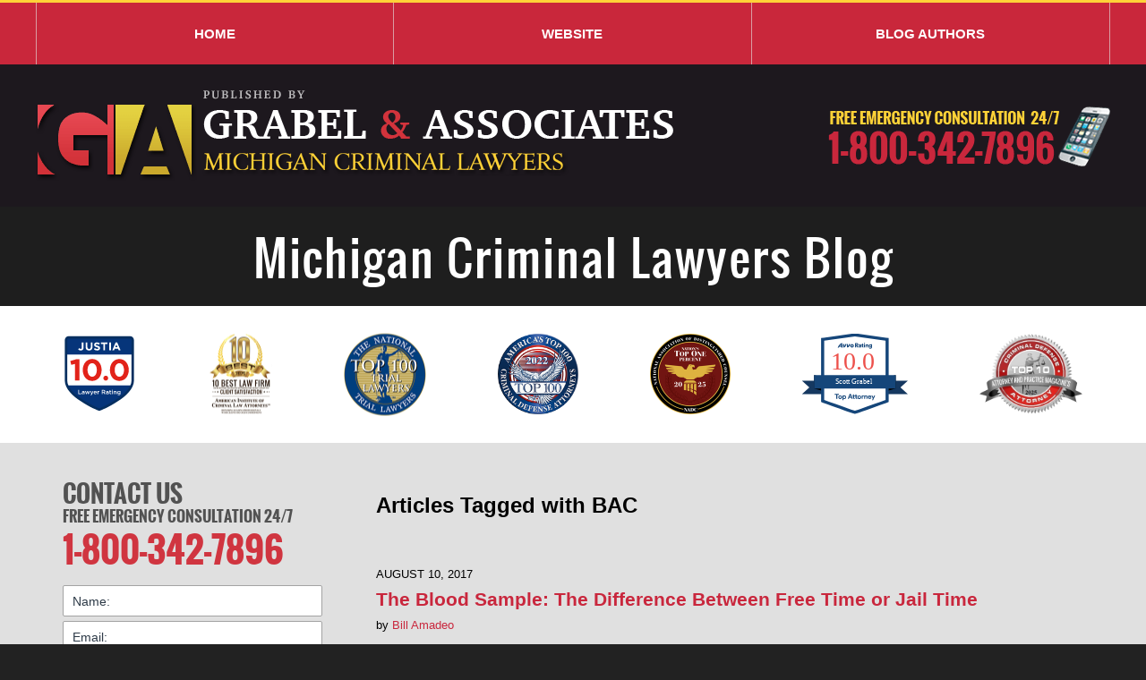

--- FILE ---
content_type: text/html; charset=UTF-8
request_url: https://www.michigancriminallawyers-blog.com/tag/bac/
body_size: 11962
content:
<!DOCTYPE html>
<html class="no-js displaymode-full" itemscope itemtype="http://schema.org/Blog" lang="en-US">
	<head prefix="og: http://ogp.me/ns#" >
		<meta http-equiv="Content-Type" content="text/html; charset=utf-8" />
		<title>BAC Tag Archives &#8212; Michigan Criminal Lawyers Blog</title>
		<meta name="viewport" content="width=device-width, initial-scale=1.0" />

		<link rel="stylesheet" type="text/css" media="all" href="https://www.michigancriminallawyers-blog.com/jresources/v/20260124034933/css/main.css" />


		<script type="text/javascript">
			document.documentElement.className = document.documentElement.className.replace(/\bno-js\b/,"js");
		</script>

		<meta name="referrer" content="origin" />
		<meta name="referrer" content="unsafe-url" />

		<meta name='robots' content='noindex, follow' />
	<style>img:is([sizes="auto" i], [sizes^="auto," i]) { contain-intrinsic-size: 3000px 1500px }</style>
	
	<!-- This site is optimized with the Yoast SEO plugin v25.7 - https://yoast.com/wordpress/plugins/seo/ -->
	<meta name="description" content="Michigan Criminal Lawyers Blog &#8212; BAC Tag &#8212; Michigan Criminal Lawyers Blog" />
	<!-- / Yoast SEO plugin. -->


<link rel='preconnect' href='//i0.wp.com' />
<link rel="alternate" type="application/rss+xml" title="Michigan Criminal Lawyers Blog &raquo; Feed" href="https://www.michigancriminallawyers-blog.com/feed/" />
<link rel="alternate" type="application/rss+xml" title="Michigan Criminal Lawyers Blog &raquo; Comments Feed" href="https://www.michigancriminallawyers-blog.com/comments/feed/" />
<link rel="alternate" type="application/rss+xml" title="Michigan Criminal Lawyers Blog &raquo; BAC Tag Feed" href="https://www.michigancriminallawyers-blog.com/tag/bac/feed/" />
<script type="text/javascript">
/* <![CDATA[ */
window._wpemojiSettings = {"baseUrl":"https:\/\/s.w.org\/images\/core\/emoji\/16.0.1\/72x72\/","ext":".png","svgUrl":"https:\/\/s.w.org\/images\/core\/emoji\/16.0.1\/svg\/","svgExt":".svg","source":{"concatemoji":"https:\/\/www.michigancriminallawyers-blog.com\/wp-includes\/js\/wp-emoji-release.min.js?ver=7f08c3448240c80842b50f945023b5cf"}};
/*! This file is auto-generated */
!function(s,n){var o,i,e;function c(e){try{var t={supportTests:e,timestamp:(new Date).valueOf()};sessionStorage.setItem(o,JSON.stringify(t))}catch(e){}}function p(e,t,n){e.clearRect(0,0,e.canvas.width,e.canvas.height),e.fillText(t,0,0);var t=new Uint32Array(e.getImageData(0,0,e.canvas.width,e.canvas.height).data),a=(e.clearRect(0,0,e.canvas.width,e.canvas.height),e.fillText(n,0,0),new Uint32Array(e.getImageData(0,0,e.canvas.width,e.canvas.height).data));return t.every(function(e,t){return e===a[t]})}function u(e,t){e.clearRect(0,0,e.canvas.width,e.canvas.height),e.fillText(t,0,0);for(var n=e.getImageData(16,16,1,1),a=0;a<n.data.length;a++)if(0!==n.data[a])return!1;return!0}function f(e,t,n,a){switch(t){case"flag":return n(e,"\ud83c\udff3\ufe0f\u200d\u26a7\ufe0f","\ud83c\udff3\ufe0f\u200b\u26a7\ufe0f")?!1:!n(e,"\ud83c\udde8\ud83c\uddf6","\ud83c\udde8\u200b\ud83c\uddf6")&&!n(e,"\ud83c\udff4\udb40\udc67\udb40\udc62\udb40\udc65\udb40\udc6e\udb40\udc67\udb40\udc7f","\ud83c\udff4\u200b\udb40\udc67\u200b\udb40\udc62\u200b\udb40\udc65\u200b\udb40\udc6e\u200b\udb40\udc67\u200b\udb40\udc7f");case"emoji":return!a(e,"\ud83e\udedf")}return!1}function g(e,t,n,a){var r="undefined"!=typeof WorkerGlobalScope&&self instanceof WorkerGlobalScope?new OffscreenCanvas(300,150):s.createElement("canvas"),o=r.getContext("2d",{willReadFrequently:!0}),i=(o.textBaseline="top",o.font="600 32px Arial",{});return e.forEach(function(e){i[e]=t(o,e,n,a)}),i}function t(e){var t=s.createElement("script");t.src=e,t.defer=!0,s.head.appendChild(t)}"undefined"!=typeof Promise&&(o="wpEmojiSettingsSupports",i=["flag","emoji"],n.supports={everything:!0,everythingExceptFlag:!0},e=new Promise(function(e){s.addEventListener("DOMContentLoaded",e,{once:!0})}),new Promise(function(t){var n=function(){try{var e=JSON.parse(sessionStorage.getItem(o));if("object"==typeof e&&"number"==typeof e.timestamp&&(new Date).valueOf()<e.timestamp+604800&&"object"==typeof e.supportTests)return e.supportTests}catch(e){}return null}();if(!n){if("undefined"!=typeof Worker&&"undefined"!=typeof OffscreenCanvas&&"undefined"!=typeof URL&&URL.createObjectURL&&"undefined"!=typeof Blob)try{var e="postMessage("+g.toString()+"("+[JSON.stringify(i),f.toString(),p.toString(),u.toString()].join(",")+"));",a=new Blob([e],{type:"text/javascript"}),r=new Worker(URL.createObjectURL(a),{name:"wpTestEmojiSupports"});return void(r.onmessage=function(e){c(n=e.data),r.terminate(),t(n)})}catch(e){}c(n=g(i,f,p,u))}t(n)}).then(function(e){for(var t in e)n.supports[t]=e[t],n.supports.everything=n.supports.everything&&n.supports[t],"flag"!==t&&(n.supports.everythingExceptFlag=n.supports.everythingExceptFlag&&n.supports[t]);n.supports.everythingExceptFlag=n.supports.everythingExceptFlag&&!n.supports.flag,n.DOMReady=!1,n.readyCallback=function(){n.DOMReady=!0}}).then(function(){return e}).then(function(){var e;n.supports.everything||(n.readyCallback(),(e=n.source||{}).concatemoji?t(e.concatemoji):e.wpemoji&&e.twemoji&&(t(e.twemoji),t(e.wpemoji)))}))}((window,document),window._wpemojiSettings);
/* ]]> */
</script>
<style id='wp-emoji-styles-inline-css' type='text/css'>

	img.wp-smiley, img.emoji {
		display: inline !important;
		border: none !important;
		box-shadow: none !important;
		height: 1em !important;
		width: 1em !important;
		margin: 0 0.07em !important;
		vertical-align: -0.1em !important;
		background: none !important;
		padding: 0 !important;
	}
</style>
<link rel='stylesheet' id='wp-block-library-css' href='https://www.michigancriminallawyers-blog.com/wp-includes/css/dist/block-library/style.min.css?ver=7f08c3448240c80842b50f945023b5cf' type='text/css' media='all' />
<style id='classic-theme-styles-inline-css' type='text/css'>
/*! This file is auto-generated */
.wp-block-button__link{color:#fff;background-color:#32373c;border-radius:9999px;box-shadow:none;text-decoration:none;padding:calc(.667em + 2px) calc(1.333em + 2px);font-size:1.125em}.wp-block-file__button{background:#32373c;color:#fff;text-decoration:none}
</style>
<style id='global-styles-inline-css' type='text/css'>
:root{--wp--preset--aspect-ratio--square: 1;--wp--preset--aspect-ratio--4-3: 4/3;--wp--preset--aspect-ratio--3-4: 3/4;--wp--preset--aspect-ratio--3-2: 3/2;--wp--preset--aspect-ratio--2-3: 2/3;--wp--preset--aspect-ratio--16-9: 16/9;--wp--preset--aspect-ratio--9-16: 9/16;--wp--preset--color--black: #000000;--wp--preset--color--cyan-bluish-gray: #abb8c3;--wp--preset--color--white: #ffffff;--wp--preset--color--pale-pink: #f78da7;--wp--preset--color--vivid-red: #cf2e2e;--wp--preset--color--luminous-vivid-orange: #ff6900;--wp--preset--color--luminous-vivid-amber: #fcb900;--wp--preset--color--light-green-cyan: #7bdcb5;--wp--preset--color--vivid-green-cyan: #00d084;--wp--preset--color--pale-cyan-blue: #8ed1fc;--wp--preset--color--vivid-cyan-blue: #0693e3;--wp--preset--color--vivid-purple: #9b51e0;--wp--preset--gradient--vivid-cyan-blue-to-vivid-purple: linear-gradient(135deg,rgba(6,147,227,1) 0%,rgb(155,81,224) 100%);--wp--preset--gradient--light-green-cyan-to-vivid-green-cyan: linear-gradient(135deg,rgb(122,220,180) 0%,rgb(0,208,130) 100%);--wp--preset--gradient--luminous-vivid-amber-to-luminous-vivid-orange: linear-gradient(135deg,rgba(252,185,0,1) 0%,rgba(255,105,0,1) 100%);--wp--preset--gradient--luminous-vivid-orange-to-vivid-red: linear-gradient(135deg,rgba(255,105,0,1) 0%,rgb(207,46,46) 100%);--wp--preset--gradient--very-light-gray-to-cyan-bluish-gray: linear-gradient(135deg,rgb(238,238,238) 0%,rgb(169,184,195) 100%);--wp--preset--gradient--cool-to-warm-spectrum: linear-gradient(135deg,rgb(74,234,220) 0%,rgb(151,120,209) 20%,rgb(207,42,186) 40%,rgb(238,44,130) 60%,rgb(251,105,98) 80%,rgb(254,248,76) 100%);--wp--preset--gradient--blush-light-purple: linear-gradient(135deg,rgb(255,206,236) 0%,rgb(152,150,240) 100%);--wp--preset--gradient--blush-bordeaux: linear-gradient(135deg,rgb(254,205,165) 0%,rgb(254,45,45) 50%,rgb(107,0,62) 100%);--wp--preset--gradient--luminous-dusk: linear-gradient(135deg,rgb(255,203,112) 0%,rgb(199,81,192) 50%,rgb(65,88,208) 100%);--wp--preset--gradient--pale-ocean: linear-gradient(135deg,rgb(255,245,203) 0%,rgb(182,227,212) 50%,rgb(51,167,181) 100%);--wp--preset--gradient--electric-grass: linear-gradient(135deg,rgb(202,248,128) 0%,rgb(113,206,126) 100%);--wp--preset--gradient--midnight: linear-gradient(135deg,rgb(2,3,129) 0%,rgb(40,116,252) 100%);--wp--preset--font-size--small: 13px;--wp--preset--font-size--medium: 20px;--wp--preset--font-size--large: 36px;--wp--preset--font-size--x-large: 42px;--wp--preset--spacing--20: 0.44rem;--wp--preset--spacing--30: 0.67rem;--wp--preset--spacing--40: 1rem;--wp--preset--spacing--50: 1.5rem;--wp--preset--spacing--60: 2.25rem;--wp--preset--spacing--70: 3.38rem;--wp--preset--spacing--80: 5.06rem;--wp--preset--shadow--natural: 6px 6px 9px rgba(0, 0, 0, 0.2);--wp--preset--shadow--deep: 12px 12px 50px rgba(0, 0, 0, 0.4);--wp--preset--shadow--sharp: 6px 6px 0px rgba(0, 0, 0, 0.2);--wp--preset--shadow--outlined: 6px 6px 0px -3px rgba(255, 255, 255, 1), 6px 6px rgba(0, 0, 0, 1);--wp--preset--shadow--crisp: 6px 6px 0px rgba(0, 0, 0, 1);}:where(.is-layout-flex){gap: 0.5em;}:where(.is-layout-grid){gap: 0.5em;}body .is-layout-flex{display: flex;}.is-layout-flex{flex-wrap: wrap;align-items: center;}.is-layout-flex > :is(*, div){margin: 0;}body .is-layout-grid{display: grid;}.is-layout-grid > :is(*, div){margin: 0;}:where(.wp-block-columns.is-layout-flex){gap: 2em;}:where(.wp-block-columns.is-layout-grid){gap: 2em;}:where(.wp-block-post-template.is-layout-flex){gap: 1.25em;}:where(.wp-block-post-template.is-layout-grid){gap: 1.25em;}.has-black-color{color: var(--wp--preset--color--black) !important;}.has-cyan-bluish-gray-color{color: var(--wp--preset--color--cyan-bluish-gray) !important;}.has-white-color{color: var(--wp--preset--color--white) !important;}.has-pale-pink-color{color: var(--wp--preset--color--pale-pink) !important;}.has-vivid-red-color{color: var(--wp--preset--color--vivid-red) !important;}.has-luminous-vivid-orange-color{color: var(--wp--preset--color--luminous-vivid-orange) !important;}.has-luminous-vivid-amber-color{color: var(--wp--preset--color--luminous-vivid-amber) !important;}.has-light-green-cyan-color{color: var(--wp--preset--color--light-green-cyan) !important;}.has-vivid-green-cyan-color{color: var(--wp--preset--color--vivid-green-cyan) !important;}.has-pale-cyan-blue-color{color: var(--wp--preset--color--pale-cyan-blue) !important;}.has-vivid-cyan-blue-color{color: var(--wp--preset--color--vivid-cyan-blue) !important;}.has-vivid-purple-color{color: var(--wp--preset--color--vivid-purple) !important;}.has-black-background-color{background-color: var(--wp--preset--color--black) !important;}.has-cyan-bluish-gray-background-color{background-color: var(--wp--preset--color--cyan-bluish-gray) !important;}.has-white-background-color{background-color: var(--wp--preset--color--white) !important;}.has-pale-pink-background-color{background-color: var(--wp--preset--color--pale-pink) !important;}.has-vivid-red-background-color{background-color: var(--wp--preset--color--vivid-red) !important;}.has-luminous-vivid-orange-background-color{background-color: var(--wp--preset--color--luminous-vivid-orange) !important;}.has-luminous-vivid-amber-background-color{background-color: var(--wp--preset--color--luminous-vivid-amber) !important;}.has-light-green-cyan-background-color{background-color: var(--wp--preset--color--light-green-cyan) !important;}.has-vivid-green-cyan-background-color{background-color: var(--wp--preset--color--vivid-green-cyan) !important;}.has-pale-cyan-blue-background-color{background-color: var(--wp--preset--color--pale-cyan-blue) !important;}.has-vivid-cyan-blue-background-color{background-color: var(--wp--preset--color--vivid-cyan-blue) !important;}.has-vivid-purple-background-color{background-color: var(--wp--preset--color--vivid-purple) !important;}.has-black-border-color{border-color: var(--wp--preset--color--black) !important;}.has-cyan-bluish-gray-border-color{border-color: var(--wp--preset--color--cyan-bluish-gray) !important;}.has-white-border-color{border-color: var(--wp--preset--color--white) !important;}.has-pale-pink-border-color{border-color: var(--wp--preset--color--pale-pink) !important;}.has-vivid-red-border-color{border-color: var(--wp--preset--color--vivid-red) !important;}.has-luminous-vivid-orange-border-color{border-color: var(--wp--preset--color--luminous-vivid-orange) !important;}.has-luminous-vivid-amber-border-color{border-color: var(--wp--preset--color--luminous-vivid-amber) !important;}.has-light-green-cyan-border-color{border-color: var(--wp--preset--color--light-green-cyan) !important;}.has-vivid-green-cyan-border-color{border-color: var(--wp--preset--color--vivid-green-cyan) !important;}.has-pale-cyan-blue-border-color{border-color: var(--wp--preset--color--pale-cyan-blue) !important;}.has-vivid-cyan-blue-border-color{border-color: var(--wp--preset--color--vivid-cyan-blue) !important;}.has-vivid-purple-border-color{border-color: var(--wp--preset--color--vivid-purple) !important;}.has-vivid-cyan-blue-to-vivid-purple-gradient-background{background: var(--wp--preset--gradient--vivid-cyan-blue-to-vivid-purple) !important;}.has-light-green-cyan-to-vivid-green-cyan-gradient-background{background: var(--wp--preset--gradient--light-green-cyan-to-vivid-green-cyan) !important;}.has-luminous-vivid-amber-to-luminous-vivid-orange-gradient-background{background: var(--wp--preset--gradient--luminous-vivid-amber-to-luminous-vivid-orange) !important;}.has-luminous-vivid-orange-to-vivid-red-gradient-background{background: var(--wp--preset--gradient--luminous-vivid-orange-to-vivid-red) !important;}.has-very-light-gray-to-cyan-bluish-gray-gradient-background{background: var(--wp--preset--gradient--very-light-gray-to-cyan-bluish-gray) !important;}.has-cool-to-warm-spectrum-gradient-background{background: var(--wp--preset--gradient--cool-to-warm-spectrum) !important;}.has-blush-light-purple-gradient-background{background: var(--wp--preset--gradient--blush-light-purple) !important;}.has-blush-bordeaux-gradient-background{background: var(--wp--preset--gradient--blush-bordeaux) !important;}.has-luminous-dusk-gradient-background{background: var(--wp--preset--gradient--luminous-dusk) !important;}.has-pale-ocean-gradient-background{background: var(--wp--preset--gradient--pale-ocean) !important;}.has-electric-grass-gradient-background{background: var(--wp--preset--gradient--electric-grass) !important;}.has-midnight-gradient-background{background: var(--wp--preset--gradient--midnight) !important;}.has-small-font-size{font-size: var(--wp--preset--font-size--small) !important;}.has-medium-font-size{font-size: var(--wp--preset--font-size--medium) !important;}.has-large-font-size{font-size: var(--wp--preset--font-size--large) !important;}.has-x-large-font-size{font-size: var(--wp--preset--font-size--x-large) !important;}
:where(.wp-block-post-template.is-layout-flex){gap: 1.25em;}:where(.wp-block-post-template.is-layout-grid){gap: 1.25em;}
:where(.wp-block-columns.is-layout-flex){gap: 2em;}:where(.wp-block-columns.is-layout-grid){gap: 2em;}
:root :where(.wp-block-pullquote){font-size: 1.5em;line-height: 1.6;}
</style>
<script type="text/javascript" src="https://www.michigancriminallawyers-blog.com/wp-includes/js/jquery/jquery.min.js?ver=3.7.1" id="jquery-core-js"></script>
<script type="text/javascript" src="https://www.michigancriminallawyers-blog.com/wp-includes/js/jquery/jquery-migrate.min.js?ver=3.4.1" id="jquery-migrate-js"></script>
<link rel="https://api.w.org/" href="https://www.michigancriminallawyers-blog.com/wp-json/" /><link rel="alternate" title="JSON" type="application/json" href="https://www.michigancriminallawyers-blog.com/wp-json/wp/v2/tags/61" /><link rel="EditURI" type="application/rsd+xml" title="RSD" href="https://www.michigancriminallawyers-blog.com/xmlrpc.php?rsd" />

<link rel="amphtml" href="https://www.michigancriminallawyers-blog.com/amp/tag/bac/" />
		<!-- Willow Authorship Tags -->
<link href="https://www.grabellaw.com/" rel="publisher" />

<!-- End Willow Authorship Tags -->		<!-- Willow Opengraph and Twitter Cards -->
<meta property="og:url" content="https://www.michigancriminallawyers-blog.com/tag/bac/" />
<meta property="og:title" content="BAC" />
<meta property="og:description" content="Posts tagged with &quot;BAC&quot;" />
<meta property="og:type" content="blog" />
<meta property="og:image" content="https://www.michigancriminallawyers-blog.com/files/2019/03/social-image-logo-og.png" />
<meta property="og:image:width" content="1200" />
<meta property="og:image:height" content="1200" />
<meta property="og:image:url" content="https://www.michigancriminallawyers-blog.com/files/2019/03/social-image-logo-og.png" />
<meta property="og:image:secure_url" content="https://www.michigancriminallawyers-blog.com/files/2019/03/social-image-logo-og.png" />
<meta property="og:site_name" content="Michigan Criminal Lawyers Blog" />
<meta name="twitter:card" content="summary" />
<meta name="twitter:url" content="https://www.michigancriminallawyers-blog.com/tag/bac/" />
<meta name="twitter:title" content="BAC" />
<meta name="twitter:description" content="Posts tagged with &quot;BAC&quot;" />
<meta name="twitter:image" content="https://www.michigancriminallawyers-blog.com/files/2019/03/social-image-logo-og.png" />

<!-- End Willow Opengraph and Twitter Cards -->

				<link rel="shortcut icon" type="image/x-icon" href="https://www.michigancriminallawyers-blog.com/jresources/v/20260124034933/icons/favicon.ico"  />
<!-- Google Analytics Metadata -->
<script> window.jmetadata = window.jmetadata || { site: { id: '338', installation: 'lawblogger', name: 'michigancriminallawyers-blog-com',  willow: '1', domain: 'michigancriminallawyers-blog.com', key: 'Li0tLSAuLi0gLi4uIC0gLi4gLi1taWNoaWdhbmNyaW1pbmFsbGF3eWVycy1ibG9nLmNvbQ==' }, analytics: { ga4: [ { measurementId: 'G-YLPJNXBY5T' } ] } } </script>
<!-- End of Google Analytics Metadata -->

<!-- Google Tag Manager -->
<script>(function(w,d,s,l,i){w[l]=w[l]||[];w[l].push({'gtm.start': new Date().getTime(),event:'gtm.js'});var f=d.getElementsByTagName(s)[0], j=d.createElement(s),dl=l!='dataLayer'?'&l='+l:'';j.async=true;j.src= 'https://www.googletagmanager.com/gtm.js?id='+i+dl;f.parentNode.insertBefore(j,f); })(window,document,'script','dataLayer','GTM-PHFNLNH');</script>
<!-- End Google Tag Manager -->


	<script async defer src="https://justatic.com/e/widgets/js/justia.js"></script>

	</head>
	<body class="willow willow-responsive archive tag tag-bac tag-61 wp-theme-Willow-Responsive">
	<div id="top-numbers-v2" class="tnv2-sticky"> <ul> <li> Free Emergency Consultation 24/7 <a class="tnv2-button" rel="nofollow" href="tel:1-800-342-7896" data-gtm-location="Sticky Header" data-gtm-value="1-800-342-7896" data-gtm-action="Contact" data-gtm-category="Phones" data-gtm-device="Mobile" data-gtm-event="phone_contact" data-gtm-label="Call" data-gtm-target="Button" data-gtm-type="click">Tap Here To Call Us</a> </li> </ul> </div>

<div id="fb-root"></div>

		<div class="container">
			<div class="cwrap">

			<!-- HEADER -->
			<header id="header" role="banner">
							<div id="head" class="header-tag-group">

					<div id="logo">
						<a href="https://www.michigancriminallawyers-blog.com/">							<img src="https://www.michigancriminallawyers-blog.com/jresources/v/20260124034933/images/logo.png" id="mainlogo" alt="Grabel & Associates" />
							Michigan Criminal Lawyers Blog</a>
					</div>
										<div id="tagline"><a  href="https://www.grabellaw.com/" class="tagline-link tagline-text">Published By Grabel & Associates</a></div>
									</div><!--/#head-->
				<nav id="main-nav" role="navigation">
					<span class="visuallyhidden">Navigation</span>
					<div id="topnav" class="topnav nav-custom"><ul id="tnav-toplevel" class="menu"><li id="menu-item-9" class="priority_1 menu-item menu-item-type-custom menu-item-object-custom menu-item-home menu-item-9"><a href="https://www.michigancriminallawyers-blog.com/">Home</a></li>
<li id="menu-item-10" class="priority_1 menu-item menu-item-type-custom menu-item-object-custom menu-item-10"><a href="https://www.grabellaw.com/">Website</a></li>
<li id="menu-item-5162" class="priority_3 menu-item menu-item-type-post_type menu-item-object-page menu-item-5162"><a href="https://www.michigancriminallawyers-blog.com/our-blog-authors/">Blog Authors</a></li>
</ul></div>				</nav>
							</header>

			            

            <!-- MAIN -->
            <div id="main">
	            <div class="custom_html_content_top"><div class="imgwrap"> <div id="img1"> <div class="wrapper"></div> </div> <div id="img2"> <div id="img-2"> <div class="blogname-wrapper"> <a href="/" class="main-blogname"> <strong class="inner-blogname">Michigan Criminal Lawyers Blog</strong> </a> </div> </div> </div> <div id="img3"> <div class="index-widget index-badges" id="idx-badges-01"> <div class="description"><a target="_blank" class="badge pry-01" href="https://lawyers.justia.com/lawyer/scott-grabel-731422"><img class="badge-ph" src="https://justatic.com/e/widgets/images/badges/justia-lawyer-rating-595022058.svg" alt="Justia Lawyer Rating for Scott Grabel" width="90px" height="90px"></a> <div class="badge pry-02"><a class="badge-ph" target="_blank" href="http://www.aiocla.org/2017-10-best-state-michigan-southern-ingham/"><img src="/jresources/images/badges/01/2x/02.png" alt="American Institute of Criminal Law Attorneys"></a> </div> <div class="badge pry-03"><a class="badge-ph" target="_blank" href="http://www.thenationaltriallawyers.org/profile-view/Scott/Grabel/5813/"><img src="/jresources/images/badges/01/2x/03.png" alt="Top 100 Trial Lawyers"></a></div> <div class="badge pry-04"><a class="badge-ph" target="_blank" href="https://www.americastop100attorneys.com/listing/scott-a-grabel/"><img src="/jresources/images/badges/01/2x/04.png" alt="America's Top 100 Attorneys"></a></div> <div class="badge pry-05"><a class="badge-ph" target="_blank" href="https://www.distinguishedcounsel.org/members/scott-grabel/34236/"><img src="/jresources/images/badges/01/2x/05.png" alt="National Association of Distinguished Counsel"></a> </div> <div class="badge pry-06"><a class="badge-ph" target="_blank" href="https://www.avvo.com/attorneys/48933-mi-scott-grabel-741543.html"><img src="/jresources/images/badges/01/2x/06.svg" alt="Avvo Rating"></a> </div> <div class="badge pry-07"><div class="badge-ph"><img src="/jresources/images/badges/01/2x/07.png" alt="Top 10, Attorney and Practice Magazine's, Criminal Defense Law Firm"></div></div> </div> </div> </div> </div></div>                <div class="mwrap">
                	
                	
	                <section class="content">
	                		                	<div class="bodytext">
		                	
		<section class="archive_page_heading tag_page_heading">
			<header>
				<h1 class="archive-title">
					<span class="tag-heading-label">Articles Tagged with</span> <span class="tag_name">BAC</span>				</h1>

							</header>
		</section>

		

<article id="post-5134" class="entry post-5134 post type-post status-publish format-standard hentry category-dui-defense category-field-sobriety-tests category-michigan-duioui-laws tag-bac tag-blood-tests" itemprop="blogPost" itemtype="http://schema.org/BlogPosting" itemscope>
	<link itemprop="mainEntityOfPage" href="https://www.michigancriminallawyers-blog.com/blood-sample-difference-between-free-time-jail-time/" />
	<div class="inner-wrapper">
		<header>

			
			
						<div id="default-featured-image-5134-post-id-5134" itemprop="image" itemtype="http://schema.org/ImageObject" itemscope>
	<link itemprop="url" href="https://www.michigancriminallawyers-blog.com/files/2019/03/social-image-logo-og.png" />
	<meta itemprop="width" content="1200" />
	<meta itemprop="height" content="1200" />
	<meta itemprop="representativeOfPage" content="http://schema.org/False" />
</div>
			<div class="published-date"><span class="published-date-label"></span> <time datetime="2017-08-10T10:39:44-04:00" class="post-date published" itemprop="datePublished" pubdate>August 10, 2017</time></div>
			
			
            <h2 class="entry-title" itemprop="name">                <a href="https://www.michigancriminallawyers-blog.com/blood-sample-difference-between-free-time-jail-time/" itemprop="url" title="Permalink to The Blood Sample: The Difference Between Free Time or Jail Time" rel="bookmark">The Blood Sample: The Difference Between Free Time or Jail Time</a>
            </h2>
                <meta itemprop="headline" content="The Blood Sample: The Difference Between Free Time or Jail Time" />
			
			
			<div class="author vcard">by <span itemprop="author" itemtype="http://schema.org/Person" itemscope><a href=" https://www.michigancriminallawyers-blog.com/william-amadeo" class="url fn author-michigansexcrimeattorneys3 author-2446 post-author-link" rel="author" target="_blank" itemprop="url"><span itemprop="name">Bill Amadeo</span></a></span></div>
			
			<div class="sharelinks sharelinks-5134 sharelinks-horizontal" id="sharelinks-5134">
	<a href="https://twitter.com/intent/tweet?url=https%3A%2F%2Fwp.me%2Fp7qLTg-1kO&amp;text=The+Blood+Sample%3A+The+Difference+Between+Free+Time+or+Jail+Time" target="_blank"  onclick="javascript:window.open(this.href, '', 'menubar=no,toolbar=no,resizable=yes,scrollbars=yes,height=600,width=600');return false;"><img src="https://www.michigancriminallawyers-blog.com/wp-content/themes/Willow-Responsive/images/share/twitter.gif" alt="Tweet this Post" /></a>
	<a href="https://www.facebook.com/sharer/sharer.php?u=https%3A%2F%2Fwww.michigancriminallawyers-blog.com%2Fblood-sample-difference-between-free-time-jail-time%2F" target="_blank"  onclick="javascript:window.open(this.href, '', 'menubar=no,toolbar=no,resizable=yes,scrollbars=yes,height=600,width=600');return false;"><img src="https://www.michigancriminallawyers-blog.com/wp-content/themes/Willow-Responsive/images/share/fb.gif" alt="Share on Facebook" /></a>
	<a href="http://www.linkedin.com/shareArticle?mini=true&amp;url=https%3A%2F%2Fwww.michigancriminallawyers-blog.com%2Fblood-sample-difference-between-free-time-jail-time%2F&amp;title=The+Blood+Sample%3A+The+Difference+Between+Free+Time+or+Jail+Time&amp;source=Michigan+Criminal+Lawyers+Blog" target="_blank"  onclick="javascript:window.open(this.href, '', 'menubar=no,toolbar=no,resizable=yes,scrollbars=yes,height=600,width=600');return false;"><img src="https://www.michigancriminallawyers-blog.com/wp-content/themes/Willow-Responsive/images/share/linkedin.gif" alt="Share on LinkedIn" /></a>
</div>					</header>
		<div class="content" itemprop="articleBody">
									<div class="entry-content">
								<p>In Michigan, the drunk driving laws may seem like an insurmountable fight for litigators in the field.  As one famed litigator once said, “Getting an OUIL in the state of Michigan is the equivalent of going to a doctor with stage 4 cancer, there is not much that can be done.”  While this famed litigator and law school professor is entitled to his opinion (and requested anonymity in our research), there are many others in our state that support his comments. Even though accepted by a vast majority in our industry, these comments are not valid. One such attorney who has been at the forefront of drunk driving litigation is Scott Grabel.</p>
<p><a href="https://www.michigan-drunk-driving-lawyer.com/scott-grabel.html">Mr. Grabel</a> is the founder of Grabel and Associates and his firm has evolved into a top law firm across the state of Michigan.  One of the ways he has obtained his notoriety is with his knowledge of drunk driving laws and his success in winning and mitigating what seemed like impossible cases.  When asked about this topic, Mr. Grabel stated, “The first thing that people do not realize is that there are only two primary ways to measure one’s blood alcohol content.  The first is the breath test, in which there are often calibration issues.  The second is a blood test.  In this utilization of blood is where we have found the greatest amount of success.” <a href="https://www.michigancriminallawyers-blog.com/blood-sample-difference-between-free-time-jail-time/#more-5134" class="more-link">Continue reading</a></p>
							</div>
					</div>
		<footer>
							<div class="author vcard">by <span itemprop="author" itemtype="http://schema.org/Person" itemscope><a href=" https://www.michigancriminallawyers-blog.com/william-amadeo" class="url fn author-michigansexcrimeattorneys3 author-2446 post-author-link" rel="author" target="_blank" itemprop="url"><span itemprop="name">Bill Amadeo</span></a></span></div>						<div itemprop="publisher" itemtype="http://schema.org/Organization" itemscope>
				<meta itemprop="name" content="Grabel & Associates" />
				
<div itemprop="logo" itemtype="http://schema.org/ImageObject" itemscope>
	<link itemprop="url" href="https://www.michigancriminallawyers-blog.com/files/2016/04/grabel600.jpg" />
	<meta itemprop="height" content="60" />
	<meta itemprop="width" content="600" />
	<meta itemprop="representativeOfPage" content="http://schema.org/True" />
</div>
			</div>

			<div class="category-list"><span class="category-list-label">Posted in:</span> <span class="category-list-items"><a href="https://www.michigancriminallawyers-blog.com/category/dui-defense/" title="View all posts in DUI Defense" class="category-dui-defense term-4 post-category-link">DUI Defense</a>, <a href="https://www.michigancriminallawyers-blog.com/category/field-sobriety-tests/" title="View all posts in Field Sobriety Tests" class="category-field-sobriety-tests term-12 post-category-link">Field Sobriety Tests</a> and <a href="https://www.michigancriminallawyers-blog.com/category/michigan-duioui-laws/" title="View all posts in Michigan DUI/OUI Laws" class="category-michigan-duioui-laws term-13 post-category-link">Michigan DUI/OUI Laws</a></span></div><div class="tag-list"><span class="tag-list-label">Tagged:</span> <span class="tag-list-items"><a href="https://www.michigancriminallawyers-blog.com/tag/bac/" title="View all posts tagged with BAC" class="tag-bac term-61 post-tag-link">BAC</a> and <a href="https://www.michigancriminallawyers-blog.com/tag/blood-tests/" title="View all posts tagged with Blood Tests" class="tag-blood-tests term-62 post-tag-link">Blood Tests</a></span></div>			
			<div class="published-date"><span class="published-date-label"></span> <time datetime="2017-08-10T10:39:44-04:00" class="post-date published" itemprop="datePublished" pubdate>August 10, 2017</time></div>			<div class="visuallyhidden">Updated:
				<time datetime="2017-08-10T11:49:35-04:00" class="updated" itemprop="dateModified">August 10, 2017 11:49 am</time>
			</div>

			
			
			
			
		</footer>

	</div>
</article>

							</div>

																<aside class="sidebar primary-sidebar sc-2 secondary-content" id="sc-2">
			</aside>

							
						</section>

						<aside class="sidebar secondary-sidebar sc-1 secondary-content" id="sc-1">
	    <div id="justia_contact_form-2" class="widget sidebar-widget primary-sidebar-widget justia_contact_form">
    <strong class="widget-title sidebar-widget-title primary-sidebar-widget-title"><a  href="https://www.grabellaw.com/contact-us.html">Contact Us</a></strong><div class="content widget-content sidebar-widget-content primary-sidebar-widget-content">
    <div class="formdesc"><strong>1-800-342-7896</strong></div>
    <div id="contactform">
            <form data-gtm-label="Consultation Form" data-gtm-action="Submission" data-gtm-category="Forms" data-gtm-type="submission" data-gtm-conversion="1" id="genericcontactform" name="genericcontactform" action="/jshared/blog-contactus/" class="widget_form" data-validate="parsley">
            <div data-directive="j-recaptcha" data-recaptcha-key="6LcoBb0UAAAAAMUzqhHZvJBBm0q9QS-F_aHIykux" data-version="2" data-set-lang="en"></div>
            <div id="errmsg"></div>
            <input type="hidden" name="wpid" value="2" />
            <input type="hidden" name="5_From_Page" value="Michigan Criminal Lawyers Blog" />
            <input type="hidden" name="firm_name" value="Grabel & Associates" />
            <input type="hidden" name="blog_name" value="Michigan Criminal Lawyers Blog" />
            <input type="hidden" name="site_id" value="" />
            <input type="hidden" name="prefix" value="338" />
            <input type="hidden" name="source" value="main" />
            <input type="hidden" name="source_off" value="" />
            <input type="hidden" name="return_url" value="https://www.michigancriminallawyers-blog.com/thank-you/" />
            <input type="hidden" name="current_url" value="https://www.michigancriminallawyers-blog.com/tag/bac/" />
            <input type="hidden" name="big_or_small" value="big" />
            <input type="hidden" name="is_blog" value="yes" />
            <span class="fld name"><label class="visuallyhidden" for="Name">Name:</label><input type="text" name="10_Name" id="Name" value=""  placeholder="Name:"   class="required"  required/></span><span class="fld email"><label class="visuallyhidden" for="Email">Email:</label><input type="email" name="20_Email" id="Email" value=""  placeholder="Email:"   class="required"  required/></span><span class="fld phone"><label class="visuallyhidden" for="Phone">Phone:</label><input type="tel" name="30_Phone" id="Phone" value=""  placeholder="Phone:"  pattern="[\+\(\)\d -]+" title="Please enter a valid phone number."  class="required"  required/></span><span class="fld message"><label class="visuallyhidden" for="Message">Message:</label><textarea name="40_Message" id="Message"  placeholder="Message:"  class="required"  required></textarea></span>
            
            
            
            
            <input type="hidden" name="required_fields" value="10_Name,20_Email,30_Phone,40_Message" />
            <input type="hidden" name="form_location" value="Consultation Form">
            <span class="submit">
                <button type="submit" name="submitbtn">Submit</button>
            </span>
        </form>
    </div>
    <div style="display:none !important;" class="normal" id="jwpform-validation"></div>
    </div></div><div id="jwpw_connect-2" class="widget sidebar-widget primary-sidebar-widget jwpw_connect">
    <strong class="widget-title sidebar-widget-title primary-sidebar-widget-title"></strong><div class="content widget-content sidebar-widget-content primary-sidebar-widget-content">
    
        <p class="connect-icons">
            <a href="https://www.facebook.com/Michigan.Criminal.Defense.Lawyers" target="_blank" title="Facebook"><img src="https://lawyers.justia.com/s/facebook-64.png" alt="Facebook Icon" border="0" /></a><a href="https://twitter.com/ScottGrabel" target="_blank" title="Twitter"><img src="https://lawyers.justia.com/s/twitter-64.png" alt="Twitter Icon" border="0" /></a><a href="https://www.linkedin.com/in/michigancriminalattorney" target="_blank" title="LinkedIn"><img src="https://lawyers.justia.com/s/linkedin-64.png" alt="LinkedIn Icon" border="0" /></a><a href="https://lawyers.justia.com/firm/grabel-associates-28004" target="_blank" title="Justia"><img src="https://lawyers.justia.com/s/justia-64.png" alt="Justia Icon" border="0" /></a><a href="https://www.youtube.com/@Grabellaw" target="_blank" title="YouTube"><img src="https://lawyers.justia.com/s/youtube-64.png" alt="YouTube Icon" border="0" /></a><a href="http://rss.justia.com/MichiganCriminalLawyersBlogCom2" target="_blank" title="Feed"><img src="https://lawyers.justia.com/s/rss-64.png" alt="Feed Icon" border="0" /></a>
        </p>
        <script type="application/ld+json">
{ "@context": "http://schema.org",
  "@type": "http://schema.org/LegalService",
  "name": "Grabel & Associates",
  "image": "https://www.michigancriminallawyers-blog.com/files/2016/04/grabel600.jpg",
  "sameAs": ["https://www.facebook.com/Michigan.Criminal.Defense.Lawyers","https://twitter.com/ScottGrabel","https://www.linkedin.com/in/michigancriminalattorney","https://lawyers.justia.com/firm/grabel-associates-28004","https://www.youtube.com/@Grabellaw","http://rss.justia.com/MichiganCriminalLawyersBlogCom2"],
  "address": {
    "@type": "PostalAddress",
    "addressCountry": "US"
  }
}
</script>
        
</div></div>
<div id="j_categories-2" class="widget sidebar-widget primary-sidebar-widget j_categories"><strong class="widget-title sidebar-widget-title primary-sidebar-widget-title">Topics</strong><div class="content widget-content sidebar-widget-content primary-sidebar-widget-content"><ul>
    <li class="cat-item cat-item-0"><a href="https://www.michigancriminallawyers-blog.com/category/child-protective-services/">Child Protective Services <span>(1)</span></a></li>
    <li class="cat-item cat-item-1"><a href="https://www.michigancriminallawyers-blog.com/category/us-supreme-court-decisions/">US Supreme Court Decisions <span>(4)</span></a></li>
    <li class="cat-item cat-item-2"><a href="https://www.michigancriminallawyers-blog.com/category/holiday-safety/">Holiday Safety <span>(2)</span></a></li>
    <li class="cat-item cat-item-3"><a href="https://www.michigancriminallawyers-blog.com/category/white-collar-crimes/">White Collar Crimes <span>(56)</span></a></li>
    <li class="cat-item cat-item-4"><a href="https://www.michigancriminallawyers-blog.com/category/car-accident/">Car Accident <span>(9)</span></a></li>
    <li class="cat-item cat-item-5"><a href="https://www.michigancriminallawyers-blog.com/category/driving-with-a-suspended-license/">Driving with a Suspended License <span>(7)</span></a></li>
    <li class="cat-item cat-item-6"><a href="https://www.michigancriminallawyers-blog.com/category/witness-tampering/">Witness Tampering <span>(1)</span></a></li>
    <li class="cat-item cat-item-7"><a href="https://www.michigancriminallawyers-blog.com/category/repeat-offender/">Repeat Offender <span>(2)</span></a></li>
    <li class="cat-item cat-item-8"><a href="https://www.michigancriminallawyers-blog.com/category/michigan-legal-resources/">Michigan Legal Resources <span>(11)</span></a></li>
    <li class="cat-item cat-item-9"><a href="https://www.michigancriminallawyers-blog.com/category/election-fraud/">Election Fraud <span>(2)</span></a></li>
    <li class="cat-item cat-item-10"><a href="https://www.michigancriminallawyers-blog.com/category/lawyer-leisure/">Lawyer Leisure <span>(3)</span></a></li>
    <li class="cat-item cat-item-11"><a href="https://www.michigancriminallawyers-blog.com/category/law-enforcement-information/">Law Enforcement Information <span>(4)</span></a></li>
    <span class="more-categories-link"><a href="/topics/">View More Topics</a></span></ul></div></div><div id="text-3" class="widget sidebar-widget primary-sidebar-widget widget_text"><strong class="widget-title sidebar-widget-title primary-sidebar-widget-title">Search</strong><div class="content widget-content sidebar-widget-content primary-sidebar-widget-content">			<div class="textwidget"><form action="/" class="searchform" id="searchform" method="get" role="search"><div><label for="s" class="visuallyhidden">Search</label><input type="text" id="s" name="s" value="" placeholder="(ENTER TEXT)"/><button type="submit" value="Search" id="searchsubmit">Search</button></div></form></div>
		</div></div><div id="text-2" class="widget sidebar-widget primary-sidebar-widget widget_text"><strong class="widget-title sidebar-widget-title primary-sidebar-widget-title">Our Other Blog</strong><div class="content widget-content sidebar-widget-content primary-sidebar-widget-content">			<div class="textwidget"><ul>
<li><a href="http://www.michigansexcrimeattorneys.com/">Michigan Sex Crime Attorneys Blog</a></li>
</ul></div>
		</div></div>
		<div id="recent-posts-2" class="widget sidebar-widget primary-sidebar-widget widget_recent_entries">
		<strong class="widget-title sidebar-widget-title primary-sidebar-widget-title">Recent Entries</strong><div class="content widget-content sidebar-widget-content primary-sidebar-widget-content">
		<ul>
											<li>
					<a href="https://www.michigancriminallawyers-blog.com/the-immigration-consequences-of-the-conviction-of-conspiracy-mcl-750-157-a/">The Immigration Consequences of the Conviction of Conspiracy (MCL 750.157 a)</a>
									</li>
											<li>
					<a href="https://www.michigancriminallawyers-blog.com/neglect-and-abuse-na-cases-can-lead-to-deportation/">Neglect and Abuse (NA) Cases can Lead to Deportation</a>
									</li>
											<li>
					<a href="https://www.michigancriminallawyers-blog.com/inchoate-crimes-an-incomplete-pathway-to-criminal-defense/">Inchoate Crimes: An Incomplete Pathway to Criminal Defense</a>
									</li>
					</ul>

		</div></div></aside>

					</div>
				</div>


							<!-- FOOTER -->
				<footer id="footer">
					<span class="visuallyhidden">Contact Information</span>
					<div class="fcontainer">

						
						<div id="address"><div class="slocation contactus bloglocation"><strong>Lansing, MI Office</strong><br>Boji Tower<br>124 W. Allegan St.<br>Ste. 636<br>Lansing, MI 48933<br><strong>Local:</strong> 517-290-1167<br><strong>Toll Free:</strong> 800-342-7896<br><strong>Fax:</strong> 616-953-8821</div><div class="slocation contactus bloglocation"><strong> Ann Arbor, MI Office</strong><br>202 E. Washington Street<br> Ste. 407<br>Ann Arbor, MI 48104<br><strong>Local:</strong> 734-845-4330<br><strong>Toll Free:</strong> 800-342-7896</div><div class="slocation contactus bloglocation"><strong>Grand Rapids, MI Office</strong><br>2922 Fuller Ave. NE<br>Ste. 211<br>Grand Rapids, MI 49505<br><strong>Local:</strong> 616-213-4133<br><strong>Toll Free:</strong> 800-342-7896</div></div>
						<nav id="footernav">
							<div id="footernav-wrapper" class="footernav nav-custom"><ul id="menu-footernav" class="menu"><li id="menu-item-14" class="menu-item menu-item-type-custom menu-item-object-custom menu-item-home menu-item-14"><a href="https://www.michigancriminallawyers-blog.com/">Home</a></li>
<li id="menu-item-15" class="menu-item menu-item-type-custom menu-item-object-custom menu-item-15"><a href="https://www.grabellaw.com/">Website</a></li>
<li id="menu-item-16" class="menu-item menu-item-type-custom menu-item-object-custom menu-item-16"><a href="https://www.grabellaw.com/lawyer-attorney-1704294.html">Disclaimer</a></li>
<li id="menu-item-5265" class="menu-item menu-item-type-custom menu-item-object-custom menu-item-5265"><a href="https://www.grabellaw.com/privacy-policy.html">Privacy Policy</a></li>
<li id="menu-item-18" class="menu-item menu-item-type-custom menu-item-object-custom menu-item-18"><a href="https://www.grabellaw.com/lawyer-attorney-1704297.html">Website Map</a></li>
<li id="menu-item-19" class="menu-item menu-item-type-post_type menu-item-object-page menu-item-19"><a href="https://www.michigancriminallawyers-blog.com/archives/">Blog Posts</a></li>
</ul></div>						</nav>
												<div class="copyright" title="Copyright &copy; 2026 Grabel & Associates"><div class="jgrecaptcha-text"><p>This site is protected by reCAPTCHA and the Google <a target="_blank" href="https://policies.google.com/privacy">Privacy Policy</a> and <a target="_blank" href="https://policies.google.com/terms">Terms of Service</a> apply.</p><p>Please do not include any confidential or sensitive information in a contact form, text message, or voicemail. The contact form sends information by non-encrypted email, which is not secure. Submitting a contact form, sending a text message, making a phone call, or leaving a voicemail does not create an attorney-client relationship.</p></div><style>.grecaptcha-badge { visibility: hidden; } .jgrecaptcha-text p { margin: 1.8em 0; }</style><span class="copyright_label">Copyright &copy;</span> <span class="copyright_year">2026</span>, <a href="https://www.grabellaw.com/">Grabel & Associates</a></div>
																		<div class="credits"><a target="_blank" href="https://www.justia.com/marketing/law-blogs/"><strong class="justia_brand">JUSTIA</strong> Law Firm Blog Design</a></div>
																	</div>
				</footer>
						</div> <!-- /.cwrap -->
		</div><!-- /.container -->
		<!--[if lt IE 9]>
			<script src="/jshared/jslibs/responsive/mediaqueries/css3-mediaqueries.1.0.2.min.js"></script>
		<![endif]-->
		<script type="text/javascript"> if(!('matchMedia' in window)){ document.write(unescape("%3Cscript src='/jshared/jslibs/responsive/mediaqueries/media.match.2.0.2.min.js' type='text/javascript'%3E%3C/script%3E")); } </script>
		<script type="speculationrules">
{"prefetch":[{"source":"document","where":{"and":[{"href_matches":"\/*"},{"not":{"href_matches":["\/wp-*.php","\/wp-admin\/*","\/files\/*","\/wp-content\/*","\/wp-content\/plugins\/*","\/wp-content\/themes\/Willow-Responsive\/*","\/*\\?(.+)"]}},{"not":{"selector_matches":"a[rel~=\"nofollow\"]"}},{"not":{"selector_matches":".no-prefetch, .no-prefetch a"}}]},"eagerness":"conservative"}]}
</script>
<script type="text/javascript" src="https://www.michigancriminallawyers-blog.com/wp-content/plugins/jWP-Widgets/js/jwp-placeholder-fallback.js?ver=7f08c3448240c80842b50f945023b5cf" id="jwp-placeholder-fallback-js"></script>
<script type="text/javascript" src="https://www.michigancriminallawyers-blog.com/wp-content/plugins/jWP-Widgets/js/jwp-forms.js?ver=7f08c3448240c80842b50f945023b5cf" id="jwp-forms-js"></script>
<script type="text/javascript" src="https://www.michigancriminallawyers-blog.com/jshared/jslibs/validate/parsley.min.js?ver=7f08c3448240c80842b50f945023b5cf" id="parsley-js"></script>
<script type="text/javascript" src="https://www.michigancriminallawyers-blog.com/jshared/jslibs/responsive/enquire/enquire.2.0.2.min.js?ver=2.0.2" id="enquire-js"></script>
<script type="text/javascript" src="https://www.michigancriminallawyers-blog.com/jresources/v/20260124034933/js/site.min.js" id="willow_site.min-js"></script>

	<div data-directive="j-gdpr" data-privacy-policy-url="https://www.grabellaw.com/privacy-policy.html"></div>
	</body>
</html>


<!--
Performance optimized by W3 Total Cache. Learn more: https://www.boldgrid.com/w3-total-cache/

Page Caching using Disk: Enhanced 

Served from: www.michigancriminallawyers-blog.com @ 2026-01-24 03:56:46 by W3 Total Cache
-->

--- FILE ---
content_type: text/css
request_url: https://www.michigancriminallawyers-blog.com/jresources/v/20260124034933/css/main.css
body_size: 10456
content:
/*!
NAME : [% site.getDesign.attr.name %]
CATEGORY : [% site.getDesign.attr.category %]
FIRM : [% site.attr.title1 %] [% site.attr.title2 %] [% site.attr.title3 %]
DOMAIN : http://[% site.name %].justia.net
GENERATOR: http://www.justia.net VERSION: 1.0
-------------------------------------------------
Copyright (C) 2006, Justia, inc. All rights reserved.
Duplication in Full or Part outside of Justia Products is Prohibited.
*/*,*:before,*:after{box-sizing:border-box}.index-badges>::after,#header .header-tag-group::after,#tnav-toplevel::after,.mwrap::after,.fcontainer::after,.cwrap::after{clear:both;display:block;content:''}#header,#head,#topnav,#main,.widget,.detailedform,.widget input,.widget textarea,.detailedform input,.detailedform textarea,.widget button,.widget #Submit,.detailedform button,.detailedform #Submit,#footer{width:100%}body.home #breadcrumbs,body.search .search_page_heading label.screen-reader-text{border:0;clip:rect(0 0 0 0);height:1px;margin:-1px;overflow:hidden;padding:0;position:absolute;width:1px}.clr{display:none}.gameover{display:none !important}.box.image{padding:3%}.box.image img{width:100%;height:auto;display:block;margin-left:-1px;border:1px solid #d9d9d9;border-radius:3px}.box.image small{display:inline-block;padding:2% 0 0;margin-bottom:-2%}.box.caption{padding:10px 10px 6px;line-height:normal;background-color:rgba(255,255,255,0.25)}.box.caption img{width:100%;height:auto;display:block;margin-left:-1px;margin-bottom:4px;border:1px solid #d9d9d9}.no-border{border:0;padding-top:0}.no-border.left{padding-left:0}.no-border.right{padding-right:0}.right{float:right;margin:0 0 0.9em 3% !important}.left{float:left;margin:0 3% 0.9em 0 !important}.center{float:none;margin:0 auto 0.9em !important}.w100{width:93.7%}.w95{width:89%}.w90{width:84%}.w85{width:79%}.w80{width:74%}.w75{width:69%}.w70{width:64%}.w65{width:59%}.w60{width:54%}.w55{width:49%}.w50{width:44%}.w45{width:39%}.w40{width:34%}.w35{width:29%}.w30{width:24%}.w25{width:19%}.w20{width:14%}.t150{font-size:150%}.t140{font-size:140%}.t130{font-size:130%}.t120{font-size:120%}.t110{font-size:110%}.t90{font-size:90%}.t80{font-size:80%}.t70{font-size:70%}.t60{font-size:60%}.t50{font-size:50%}.tcenter{text-align:center}.tright{text-align:right}.tjustify{text-align:justify}.capitalize{text-transform:capitalize}.lowercase{text-transform:lowercase}.uppercase{text-transform:uppercase}.small-caps{font-variant:small-caps}.serif{font-family:georgia,serif}.sans-serif{font-family:sans-serif}.first-letter:first-letter{display:inline-block;float:left;font-size:2.9em;margin:.21em .3em 0 0}.list-no-style{list-style:none !important}.list-roman{list-style:upper-roman !important}.list-latin{list-style:upper-latin !important}.quote{background:#f2f2f2 url([data-uri]) no-repeat 0.3em 0.3em;border-color:#d9d9d9;padding-top:2%}.no-border.left.quote{padding:2% 3%}.no-border.right.quote{padding:3%}.no-padding{padding:0 !important}.bodytext img{max-width:100%;height:auto;margin:0 auto 10px;border-radius:2px}@media screen and (min-width: 31.25em){div.w60+img{max-width:53%}div.w55+img{max-width:48%}div.w50+img{max-width:43%}div.w45+img{max-width:38%}div.w40+img{max-width:33%}div.w35+img{max-width:28%}div.w30+img{max-width:23%}}.box img{max-width:100%;height:auto;margin:0 auto 10px;border-radius:2px}@media screen and (max-width: 31.25em){.box{font-size:1em;padding:4% 5% 3%}.box.w100{width:100%}.box.w95{width:100%}.box.w90{width:100%}.box.w85{width:100%}.box.w80{width:100%}.box.w75{width:100%}.box.w70{width:100%}.box.w65{width:100%}.box.w60{width:100%}.box.w55{width:100%}.box.w50{width:100%}.box.w45{width:100%}.box.w40{width:100%}.box.w35{width:100%}.box.w30{width:100%}.box.w25{width:100%}.box.w20{width:100%}}.bodytext .leftphoto{float:left;margin:0 10px 10px 0;border-radius:2px;max-width:50%}.bodytext .leftphoto img{border-radius:2px}.bodytext .leftphoto.badge{width:auto}.bodytext .rightphoto{float:right;margin:0 0 10px 10px;border-radius:2px;max-width:50%}.bodytext .rightphoto img{border-radius:2px}.bodytext .rightphoto.badge{width:auto}/*!
normalize.css v2.1.2 | MIT License | git.io/normalize */article,aside,details,figcaption,figure,footer,header,hgroup,main,nav,section,summary{display:block}audio,canvas,video{display:inline-block}audio:not([controls]){display:none;height:0}[hidden]{display:none}html{font-family:sans-serif;-ms-text-size-adjust:100%;-webkit-text-size-adjust:100%}body{margin:0}a:focus{outline:thin dotted}a:active,a:hover{outline:0}h1{font-size:2em;margin:.67em 0}abbr[title]{border-bottom:1px dotted}b,strong{font-weight:bold}dfn{font-style:italic}hr{box-sizing:content-box;height:0}mark{background:#ff0;color:#000}code,kbd,pre,samp{font-family:monospace,serif;font-size:1em}pre{white-space:pre-wrap}q{quotes:"\201C" "\201D" "\2018" "\2019"}small{font-size:80%}sub,sup{font-size:75%;line-height:0;position:relative;vertical-align:baseline}sup{top:-0.5em}sub{bottom:-0.25em}img{border:0}svg:not(:root){overflow:hidden}figure{margin:0}fieldset{border:1px solid #c0c0c0;margin:0 2px;padding:.35em .625em .75em}legend{border:0;padding:0}button,input,select,textarea{font-family:inherit;font-size:100%;margin:0}button,input{line-height:normal}button,select{text-transform:none}button,html input[type="button"],input[type="reset"],input[type="submit"]{-webkit-appearance:button;cursor:pointer}button[disabled],html input[disabled]{cursor:default}input[type="checkbox"],input[type="radio"]{box-sizing:border-box;padding:0}input[type="search"]{-webkit-appearance:textfield;box-sizing:content-box}input[type="search"]::-webkit-search-cancel-button,input[type="search"]::-webkit-search-decoration{-webkit-appearance:none}button::-moz-focus-inner,input::-moz-focus-inner{border:0;padding:0}textarea{overflow:auto;vertical-align:top}table{border-collapse:collapse;border-spacing:0}#top-numbers-v2{position:relative;z-index:9999;display:block;overflow:hidden;width:100%;padding:6px 10px 12px;background-color:#ffffff;color:#000000;font-family:sans-serif;font-size:16px;text-align:center;box-shadow:0 2px 5px rgba(0,0,0,0.26)}#top-numbers-v2 a{color:currentColor}#top-numbers-v2 ul{padding:0;margin:0;list-style:none}#top-numbers-v2 .tnv2-button{display:block;max-width:60%;padding:7px 0;border-radius:20px;margin:3px auto 0;background-color:#ba0000;color:#ffffff;font-weight:bold;box-shadow:0 3px 0 #870000}#top-numbers-v2 .tnv2-button:hover{cursor:pointer}#top-numbers-v2.tnv2-sticky{position:fixed;top:0;height:83px}#top-numbers-v2.tnv2-sticky ~ .container{padding-top:83px}#top-numbers-v2.tnv2-multiple{height:auto;padding-bottom:0}#top-numbers-v2.tnv2-multiple .tnv2-button{margin-bottom:12px}#top-numbers-v2.tnv2-multiple ul{display:none;border-bottom:1px solid #999;margin:0 -10px}#top-numbers-v2.tnv2-multiple ul a{display:block;padding:10px}#top-numbers-v2.tnv2-multiple li{border-top:1px solid #ccc}#top-numbers-v2.tnv2-multiple.tnv2-sticky{height:auto}#top-numbers-v2 #tnv2-toggle{display:none}#top-numbers-v2 #tnv2-toggle:checked+ul{display:block}@media screen and (min-width: 31.25em){#top-numbers-v2{font-size:19px}#top-numbers-v2.tnv2-sticky{height:92px}#top-numbers-v2.tnv2-sticky ~ .container{padding-top:92px}}@media screen and (min-width: 46.875em){#top-numbers-v2{display:none}#top-numbers-v2.tnv2-sticky ~ .container{padding-top:0}}@media print{#top-numbers-v2{position:static;display:block;padding:12px 10px;font-size:.75rem}#top-numbers-v2 *{text-decoration:none}#top-numbers-v2 .tnv2-button{display:none}#top-numbers-v2.tnv2-sticky{position:static;height:auto}#top-numbers-v2.tnv2-sticky ~ .container{padding-top:0}#top-numbers-v2.tnv2-multiple ul{display:block;border:0}#top-numbers-v2.tnv2-multiple li{display:inline-block;border:0}}.index-badges .description{padding:0}.index-badges .badge{display:none;float:left;text-align:center;overflow:hidden}.index-widget>div{max-width:1200px;margin:0 auto}#idx-badges-01{padding:20px 0 22px;background-color:#fff}#idx-badges-01 .badge-ph{background:none}#idx-badges-01 .pry-01 ~ .badge .badge-ph{position:relative}#idx-badges-01 .pry-01 ~ .badge .badge-ph img{position:relative;top:50%;-webkit-transform:translateY(-50%);transform:translateY(-50%);max-width:100%}#idx-badges-01 .pry-01,#idx-badges-01 .pry-02,#idx-badges-01 .pry-03{display:block;margin-left:0}#idx-badges-01 .badge{width:33.33333%;text-align:center}#idx-badges-01 .badge:first-child{margin-left:0}#idx-badges-01 .badge-ph{display:inline-block;height:111px}#idx-badges-01 .pry-01 .badge-ph{width:84px}#idx-badges-01 .pry-02 .badge-ph{width:71px}#idx-badges-01 .pry-03 .badge-ph{width:92px}#idx-badges-01 .pry-04 .badge-ph{width:90px}#idx-badges-01 .pry-05 .badge-ph{width:90px}#idx-badges-01 .pry-06 .badge-ph{width:118px}#idx-badges-01 .pry-07 .badge-ph{width:115px}@media (min-width: 29.3125em){#idx-badges-01 .badge-ph{float:left}#idx-badges-01 .badge{width:auto;margin-left:80px}#idx-badges-01 .badge img{max-width:100%}}@media (min-width: 29.3125em){#idx-badges-01 .description{width:409px}#idx-badges-01 .pry-03{display:block}}@media (min-width: 39.9375em){#idx-badges-01 .description{width:579px}#idx-badges-01 .pry-04{display:block}}@media (min-width: 50.5625em){#idx-badges-01 .description{width:749px}#idx-badges-01 .pry-05{display:block}}@media (min-width: 62.9375em){#idx-badges-01 .description{width:947px}#idx-badges-01 .pry-06{display:block}}@media (min-width: 75.125em){#idx-badges-01 .description{width:1142px}#idx-badges-01 .pry-07{display:block}}body.page-id-5067 .profilepic,body.page-id-5071 .profilepic{max-width:60%;margin:0 auto;float:none;display:block;margin-top:10px}body.page-id-5067 .entry-title,body.page-id-5071 .entry-title{line-height:1.1;font-size:22px;font-size:1.375rem;text-transform:uppercase;font-family:"Oswald", sans-serif;font-weight:bold;text-align:center;margin-bottom:0}@media screen and (min-width: 33.75em){body.page-id-5067 .entry-title,body.page-id-5071 .entry-title{font-size:29px;font-size:1.8125rem}}@media screen and (min-width: 47.5em){body.page-id-5067 .entry-title,body.page-id-5071 .entry-title{font-size:36px;font-size:2.25rem}}@media screen and (min-width: 61.25em){body.page-id-5067 .entry-title,body.page-id-5071 .entry-title{font-size:43px;font-size:2.6875rem}}@media screen and (min-width: 75em){body.page-id-5067 .entry-title,body.page-id-5071 .entry-title{font-size:50px;font-size:3.125rem}}body.page-id-5067 .position,body.page-id-5071 .position{text-align:center;display:block;margin:0 !important;padding-bottom:1em;font-family:"Oswald", sans-serif;font-size:1em;color:#C01C25;text-transform:uppercase}body.page-id-5067 .content h2,body.page-id-5071 .content h2{font-weight:normal;font-family:"Oswald", sans-serif;margin-bottom:0;font-size:25px;font-size:1.5625rem}body.page-id-5067 .content h2+p,body.page-id-5071 .content h2+p{margin-top:.5em}body.page-id-5067 .content .entry-content .atty-address,body.page-id-5071 .content .entry-content .atty-address{display:block}body.page-id-5067 .content .entry-content .blocknumbers .phone,body.page-id-5071 .content .entry-content .blocknumbers .phone{display:block;margin-bottom:1em}body.page-id-5067 .content .entry-content .blocknumbers .phone span,body.page-id-5071 .content .entry-content .blocknumbers .phone span{display:block}body.page-id-5067 .content .entry-content .blocknumbers .sg,body.page-id-5071 .content .entry-content .blocknumbers .sg{margin-bottom:0}body.page-id-5067 .content .entry-content .emllink,body.page-id-5067 .content .entry-content .vclink,body.page-id-5071 .content .entry-content .emllink,body.page-id-5071 .content .entry-content .vclink{background-color:#D03540;display:block;color:#fff;font-weight:normal;padding:8px 14px;border-radius:3px;border-bottom:3px solid #aa2831;text-decoration:none;margin-bottom:5px}body.page-id-5067 .content .entry-content .emllink:hover,body.page-id-5067 .content .entry-content .vclink:hover,body.page-id-5071 .content .entry-content .emllink:hover,body.page-id-5071 .content .entry-content .vclink:hover{background-color:#bf2c37;border-color:#96232b}body.page-id-5067 .content .entry-content img,body.page-id-5071 .content .entry-content img{padding:0;border:0;background-color:transparent}body.page-id-5067 .content .entry-content .badges,body.page-id-5071 .content .entry-content .badges{text-align:center}body.page-id-5067 .content .entry-content .badges .row,body.page-id-5071 .content .entry-content .badges .row{display:block;clear:both;overflow:hidden;line-height:1;margin-bottom:1.5em}body.page-id-5067 .content .entry-content .badges .row:last-child,body.page-id-5071 .content .entry-content .badges .row:last-child{margin-bottom:0}body.page-id-5067 .content .entry-content .badges .badge,body.page-id-5071 .content .entry-content .badges .badge{display:block;width:50%;float:left}body.page-id-5067 .content .entry-content .badges a,body.page-id-5071 .content .entry-content .badges a{display:inline-block}body.page-id-5067 .content .entry-content .badges img,body.page-id-5071 .content .entry-content .badges img{width:100%;height:auto;max-width:none;vertical-align:middle;margin:0}body.page-id-5067 .content .entry-content .badges .row4 .badge,body.page-id-5071 .content .entry-content .badges .row4 .badge{width:100%}@media screen and (min-width: 34.375em){body.page-id-5067 .content .entry-content .badges .badge,body.page-id-5071 .content .entry-content .badges .badge{width:100%;display:block;float:none;margin-bottom:1em}body.page-id-5067 .content .entry-content .badges .row,body.page-id-5071 .content .entry-content .badges .row{margin-bottom:0}}@media screen and (min-width: 44.4375em){body.page-id-5067 .content .entry-content .badges .badge,body.page-id-5071 .content .entry-content .badges .badge{width:48%;display:inline-block;float:left;margin-bottom:0}body.page-id-5067 .content .entry-content .badges .badge2,body.page-id-5071 .content .entry-content .badges .badge2{float:right}body.page-id-5067 .content .entry-content .badges .row,body.page-id-5071 .content .entry-content .badges .row{margin-bottom:1.5em}}body.page-id-5067 .content .entry-content .attorney,body.page-id-5071 .content .entry-content .attorney{display:none}@media screen and (min-width: 24.375em){body.page-id-5067 .profilepic,body.page-id-5071 .profilepic{margin-top:0;position:absolute;top:20px;right:20px;max-width:40%}body.page-id-5067 .entry-title,body.page-id-5071 .entry-title{text-align:left;margin-top:1em}body.page-id-5067 .position,body.page-id-5071 .position{text-align:left}}@media screen and (min-width: 34.375em){body.page-id-5067 .profilepic,body.page-id-5071 .profilepic{display:none}body.page-id-5067 .content .entry-content .blocknumbers,body.page-id-5071 .content .entry-content .blocknumbers{float:left;display:block;padding-right:60px}body.page-id-5067 .content .entry-content #atty-address .add-p,body.page-id-5071 .content .entry-content #atty-address .add-p{display:block}body.page-id-5067 .content .entry-content .profileaddress,body.page-id-5071 .content .entry-content .profileaddress{float:left;display:block}body.page-id-5067 .content .entry-content .attorney-text,body.page-id-5071 .content .entry-content .attorney-text{clear:both}body.page-id-5067 .content .entry-content .attorney,body.page-id-5071 .content .entry-content .attorney{display:block}body.page-id-5067 .content .entry-content .attorney img,body.page-id-5071 .content .entry-content .attorney img{max-width:100%;margin:0 auto 10px;border-radius:2px}body.page-id-5067 .content .entry-content .cols,body.page-id-5071 .content .entry-content .cols{float:left;width:60%}body.page-id-5067 .content .entry-content .col-2,body.page-id-5071 .content .entry-content .col-2{width:40%;float:right;padding-left:20px}}@media screen and (min-width: 44.4375em){body.page-id-5067 .content .entry-content .profile-sidebar,body.page-id-5071 .content .entry-content .profile-sidebar{margin-top:-110px}}@media screen and (min-width: 34.375em){body.page-id-5071 .content .entry-content .blocknumbers{padding-right:40px}}body.page-id-5128 .entry-title{line-height:1.1;font-size:22px;font-size:1.375rem;text-transform:uppercase;font-family:"Oswald", sans-serif;font-weight:bold;text-align:center;margin-bottom:0}@media screen and (min-width: 33.75em){body.page-id-5128 .entry-title{font-size:29px;font-size:1.8125rem}}@media screen and (min-width: 47.5em){body.page-id-5128 .entry-title{font-size:36px;font-size:2.25rem}}@media screen and (min-width: 61.25em){body.page-id-5128 .entry-title{font-size:43px;font-size:2.6875rem}}@media screen and (min-width: 75em){body.page-id-5128 .entry-title{font-size:50px;font-size:3.125rem}}body.page-id-5128 .bodytext ul{padding:30px 0 0;margin:0;list-style-type:none;overflow:hidden}body.page-id-5128 .bodytext li{padding:0;margin:0;font-weight:bold;text-align:center;font-family:"Oswald",sans-serif;text-transform:uppercase}body.page-id-5128 .bodytext li:first-child{margin-top:0;width:100%}body.page-id-5128 .bodytext li br{display:none !important}body.page-id-5128 .bodytext li img{padding:0;border:0}@media screen and (min-width: 40em){body.page-id-5128 .bodytext li{margin-top:0}}@media screen and (min-width: 40em){body.page-id-5128 .bodytext li{width:48% !important;float:left;margin-top:0}body.page-id-5128 .bodytext li:last-child{float:right}}body.page-id-5128 .bodytext li a>*{display:block}body.page-id-5128 .bodytext .email,body.page-id-5128 .bodytext .vcard,body.page-id-5128 .bodytext .title{color:#000}body.page-id-5128 .bodytext .name{font-size:18px;font-size:1.125rem;color:#C72A3F}@media screen and (min-width: 33.75em){body.page-id-5128 .bodytext .name{font-size:20px;font-size:1.25rem}}@media screen and (min-width: 47.5em){body.page-id-5128 .bodytext .name{font-size:22px;font-size:1.375rem}}@media screen and (min-width: 61.25em){body.page-id-5128 .bodytext .name{font-size:24px;font-size:1.5rem}}@media screen and (min-width: 75em){body.page-id-5128 .bodytext .name{font-size:26px;font-size:1.625rem}}body.page-id-5128 .bodytext .title{font-size:15px}body.page-id-5128 .bodytext .email,body.page-id-5128 .bodytext .vcard{font-size:12px;display:block}body.page-id-5128 .bodytext .email{margin-top:1em;margin-bottom:0.5em}body.page-id-5128 .bodytext hr{display:none}body.page-id-5128 .bodytext hr+li{margin-top:1.5em}@media screen and (min-width: 40em){body.page-id-5128 .bodytext hr+li{margin-top:0}}@media screen and (min-width: 31.25em){body.page-id-5128 .bodytext hr{margin:2.5em 0;border:0;width:100%}body.page-id-5128 .bodytext hr.grabel-line{float:left;display:block;width:100%;clear:both;border:none;margin:0;padding:0}}@media screen and (min-width: 40em){body.page-id-5128 .bodytext hr{display:none}body.page-id-5128 .bodytext hr.grabel-line{display:none}}#topnav{font-family:sans-serif}body{font-size:100%;font-family:sans-serif;font-size-adjust:100%;line-height:1.5;text-rendering:optimizeLegibility;background:#222;position:relative;color:#000}a{text-decoration:none;-webkit-transition:all 0.25s ease;transition:all 0.25s ease;color:#c9273d}.container,.cwrap,#footer{width:100%}#header .header-tag-group,#tnav-toplevel,.mwrap,.fcontainer{float:none !important;max-width:1200px;margin:0 auto !important;clear:both}.container{background-color:#e0e0e0}#header{float:left;position:relative;border-top:3px solid #ffd238;background-color:#1d181e}#head{float:inherit;text-align:center}#logo{display:inline-block;padding:99px 5% 24px;display:block}#logo a{-webkit-transition-duration:0s;transition-duration:0s;display:inline-block;overflow:hidden;text-indent:-9001px}#logo a img{float:left;height:auto;width:100%}#tagline{display:none}#topnav{float:left;position:relative;z-index:9001;height:69px;background-color:#c9273b;z-index:900;position:absolute;top:0;left:0;font-family:"Oswald", sans-serif;-webkit-font-smoothing:antialiased}#topnav ins{text-decoration:none}#topnav .mobile-menu ins{display:none}#topnav #tnav-toplevel{max-width:1200px;float:none !important;display:block;margin:0 auto}#topnav #tnav-toplevel .menu-item{border-right:1px solid #da9da2}@media screen and (min-width: 75em){#topnav #tnav-toplevel .menu-item:first-child{border-left:1px solid #da9da2}}#topnav *{-webkit-transition:none;transition:none}#topnav ul,#topnav li,#topnav a{color:#fff;margin:0;padding:0;display:inline-block;white-space:nowrap;position:relative}#topnav #tnav-toplevel{width:inherit;float:left}#topnav #tnav-toplevel.temporary_hidden{height:69px;overflow:hidden}#topnav #tnav-toplevel .is-inactive{display:none}#topnav #tnav-toplevel>li{float:left}#topnav #tnav-toplevel>li ul{display:none}#topnav #tnav-toplevel>li:hover{background-color:#252525}#topnav #tnav-toplevel>li:hover a{color:#fff}#topnav #tnav-toplevel>li:hover>ul{display:block}#topnav #tnav-toplevel>.morebtn{cursor:pointer;float:right;position:absolute;top:0;right:0;cursor:pointer;background-color:#252525;border-left:3px solid #3b3b3b}#topnav #tnav-toplevel>.morebtn>a{padding:0 22px 0 48px;font-weight:bold;color:#fff}#topnav #tnav-toplevel>.morebtn:before,#topnav #tnav-toplevel>.morebtn:after,#topnav #tnav-toplevel>.morebtn>a:after{content:"";display:block;width:21px;height:4px;background-color:#a5a5a5;position:absolute;top:25.5px;left:12px}#topnav #tnav-toplevel>.morebtn:after{top:32.5px}#topnav #tnav-toplevel>.morebtn>a:after{top:39.5px}#topnav #tnav-toplevel>.morebtn.is-active{display:block}#topnav #tnav-toplevel>.morebtn>a:before{content:none}#topnav #tnav-toplevel>li>a{line-height:69px;padding:0 53px;text-transform:uppercase;font-weight:bold;font-size:15px}.wf-active #topnav #tnav-toplevel>li>a{padding:0 68px}#topnav #tnav-toplevel ul{position:absolute;top:100%;left:0;box-shadow:0 0 10px rgba(0,0,0,0.7);background-color:#252525;border-bottom:4px solid #0c0c0c;min-width:100%;padding:6px 0}#topnav #tnav-toplevel ul li,#topnav #tnav-toplevel ul a{display:block}#topnav #tnav-toplevel ul a{padding:6px 40px 6px 20px;color:#fff}#topnav #tnav-toplevel ul li:hover{background-color:#323232;border-left:4px solid #161616;margin-left:-4px}#topnav #tnav-toplevel ul ul{right:100%;top:-5px}#topnav #tnav-toplevel .morebtn ul{left:auto;right:0;text-align:right}#topnav #tnav-toplevel .morebtn ul a{padding:6px 15px 6px 30px}#topnav #tnav-toplevel.mobile-menu{padding-left:0}#topnav #tnav-toplevel.mobile-menu>li{width:33.33%}#topnav #tnav-toplevel.mobile-menu>li>a{padding:0;display:block;font-weight:bold;text-align:center;font-family:'AvenirNext-Bold', sans-serif}#topnav #tnav-toplevel.mobile-menu>li>a:before{content:none}#topnav #tnav-toplevel.mobile-menu>li.morebtn{padding:0;border:none;background-color:transparent}#topnav #tnav-toplevel.mobile-menu>li.morebtn:before,#topnav #tnav-toplevel.mobile-menu>li.morebtn:after,#topnav #tnav-toplevel.mobile-menu>li.morebtn>a:after{content:none}#topnav #tnav-toplevel.mobile-menu>li.morebtn>a{color:#fff}#topnav #tnav-toplevel.mobile-menu ul{font-size:1em}#topnav #tnav-toplevel.mobile-menu ul a{font-weight:normal;padding:10px 20px 10px 30px;font-family:'AvenirNext-Medium', sans-serif}#main{float:left;background-color:#e0e0e0}.mwrap{overflow-y:hidden;position:relative;z-index:0}section.content{clear:both}section.content .bodytext,section.content .cfrags{overflow:hidden;padding:20px}section.content .bodytext *+h4,section.content .bodytext h4:first-child,section.content .cfrags *+h4,section.content .cfrags h4:first-child{margin-bottom:0}section.content .bodytext h4+p,section.content .cfrags h4+p{margin-top:0}section.content .bodytext a:hover,section.content .cfrags a:hover{text-decoration:underline}section.content .bodytext>h1,section.content .cfrags>h1{font-size:24px;font-size:1.5rem;line-height:1.1}section.content .bodytext .widget,section.content .cfrags .widget{padding-left:0 !important;padding-right:0 !important}.widget,.detailedform{float:left;padding:0 20px 1.5em}.widget ul,.widget li,.widget a,.detailedform ul,.detailedform li,.detailedform a{display:block;padding:0;margin:0}.widget ul a,.detailedform ul a{font-weight:bold}.widget ul ul a,.detailedform ul ul a{padding-left:30px;font-weight:normal}.widget ul li,.detailedform ul li{padding:0 0 1em}.widget label,.detailedform label{font-weight:bold}.widget input,.widget textarea,.detailedform input,.detailedform textarea{border:1px solid #a3a3a3;border-radius:2px;line-height:2.5em;height:2.5em;margin-bottom:.5em;outline:none;padding:0 10px}.widget input:focus,.widget textarea:focus,.detailedform input:focus,.detailedform textarea:focus{border-color:#c9273d}.widget textarea,.detailedform textarea{line-height:normal;height:8em;padding-top:8px;padding-bottom:5px;resize:none}.widget button,.widget #Submit,.detailedform button,.detailedform #Submit{padding:8px 0;background-color:#d2333c;border:1px solid #9b262c;border-width:0 0 2px;color:#fff;text-transform:uppercase;font-size:1em;border-radius:2px;font-weight:bold;text-shadow:0 0 3px #581417;outline:none;position:relative}.widget button:hover,.widget #Submit:hover,.detailedform button:hover,.detailedform #Submit:hover{background-color:#d43b44}.widget button:active,.widget #Submit:active,.detailedform button:active,.detailedform #Submit:active{position:relative;bottom:-1px;margin-bottom:1px;border-width:0 0 1px}.widget span#captchainstructions,.detailedform span#captchainstructions{display:none}#footer{position:relative;float:left;padding:0;text-align:center;background-color:#222;color:#b5b5b5}#footer a{color:#b5b5b5}#footer a:hover{color:#c9273d}#footer .fcontainer{position:relative;z-index:10;background:url("../images/footer-logo.png") no-repeat center 37px;padding:144px 20px 0;background-size:auto auto}#footer #address{font-weight:bold;padding-bottom:30px;padding-bottom:1.875rem;margin-bottom:30px;margin-bottom:1.875rem;border-bottom:5px solid #000;color:#fff}#footer #address .slocation{margin-top:1em}#footer #address .slocation:first-child{margin-top:0}#footer #address .contacts{display:block;margin-top:1em}#footer #address .contacts>span{display:block}#footer #footernav{margin:0 0 20px}#footer #footernav ul,#footer #footernav li,#footer #footernav a{color:#fff;margin:0;padding:0;display:inline-block}#footer .credits a span{text-transform:uppercase;font-weight:bold}#footer .copyright{font-size:13px;font-size:.8125rem}#footer .copyright a{display:inline-block}#footer .copyright br{display:none}.justia_contact_form.widget{font-size:16px;font-size:1rem}.justia_contact_form.widget label{display:none;color:#2e3b48;font-size:1em}.justia_contact_form.widget img{display:block;margin:0 auto}.justia_contact_form.widget .fld,.justia_contact_form.widget .textarea{display:block;margin-bottom:.5em}.justia_contact_form.widget input,.justia_contact_form.widget textarea{font-size:1em;color:#2e3b48;background-color:#fff;margin:0}.justia_contact_form.widget ::-webkit-input-placeholder{color:#2e3b48;opacity:1}.justia_contact_form.widget :-moz-placeholder{color:#2e3b48;opacity:1}.justia_contact_form.widget ::-moz-placeholder{color:#2e3b48;opacity:1}.justia_contact_form.widget :-ms-input-placeholder{color:#2e3b48;opacity:1}.justia_contact_form.widget label[for="imagetext"]{display:block;text-align:center;margin-bottom:.5em}.justia_contact_form.widget label[for="imagetext"] strong{display:block;line-height:1.2}.justia_contact_form.widget #ImageText{text-align:center}.justia_contact_form.widget button{padding:0.6em 0;font-size:1.2em;-webkit-font-smoothing:antialiased}.justia_contact_form.widget .widget-title span{display:block;font-size:0.62962963em}.justia_contact_form.widget .formdesc{padding:0;margin:0 0 15px;line-height:1.3;font-size:40px;font-size:2.5rem;color:#d03540;font-family:"Oswald", sans-serif;font-weight:bold}.justia_contact_form.widget .formdesc a{color:#d03540}.justia_contact_form.widget #captchaimage{margin-bottom:0 !important;width:9em;height:3em}.justia_contact_form.widget #captchaimage>center img{width:100%;height:100%;border-radius:2px}.justia_contact_form.widget #captchaimage+.fld{position:relative;width:100%;float:right;margin-top:-3em;padding-left:9.5em}.justia_contact_form.widget #captchaimage+.fld strong{display:none}.justia_contact_form.widget #ImageText{line-height:1em;height:3em;text-align:center;width:100%}.justia_contact_form.widget #imagetxtlabel{display:none;position:absolute;bottom:110%;right:10px;left:11em;padding:.8em 0.2em;border:1px solid #701a20;border-radius:2px;line-height:1.1;font-weight:normal;font-size:.9em;font-family:sans-serif;text-align:center;background:#811e25;color:#fff}.justia_contact_form.widget #captchaimage+.fld:hover #imagetxtlabel{display:block}#bottom-scf.widget .bcf-side-wrap{display:none}@media screen and (min-width: 46.875em){.justia_contact_form.widget{width:100%;padding-bottom:20px !important;font-size:14px;font-size:.875rem}.justia_contact_form.widget .content{padding-top:0}.justia_contact_form.widget .fld,.justia_contact_form.widget .textarea{margin-bottom:5px}.justia_contact_form.widget input{line-height:33px;line-height:2.0625rem;height:35px;height:2.1875rem}.justia_contact_form.widget textarea{height:82px;height:5.125rem}.justia_contact_form.widget button{padding:1em 0;font-size:13px;font-size:.8125rem}.justia_contact_form.widget .formdesc strong{font-size:0.6667em}.justia_contact_form.widget #captchaimage{width:96px;height:32px}.justia_contact_form.widget #captchaimage+.fld{margin-top:-32px;padding-left:101px}.justia_contact_form.widget #imagetxtlabel{right:5px;left:106px}.justia_contact_form.widget #ImageText{line-height:30px;height:32px;font-size:12px;font-size:.75rem}}.jwpw_connect.widget{padding-top:1em;padding-bottom:1em;margin-top:-1px}.jwpw_connect.widget .content{margin:0 -2.5px -2px}.jwpw_connect.widget .content::after{clear:both;display:block;content:''}.jwpw_connect.widget .widget-title{display:none}.jwpw_connect.widget p{margin:0}.jwpw_connect.widget a{display:inline-block;float:left;margin:0 0 2px;padding:0 2.5px;width:14.28571%}.jwpw_connect.widget a img{display:block;float:left;width:100%;height:auto}#breadcrumbs{display:none}#top-numbers{display:none;width:100%;list-style-type:none;background-color:#2b232c;text-align:center}#top-numbers label{display:block;padding:15px 0;font-weight:bold;cursor:pointer;border-bottom:1px solid #3e3340;box-shadow:inset 0 -5px 5px #221d24}#top-numbers a{line-height:1.3;padding:15px 0;font-family:"Oswald", sans-serif;color:#e4bc41}#top-numbers a span{display:block;font-size:2em;color:#c72a40}#top-numbers ul{padding:0;margin:0}#top-numbers ul li{border-top:1px solid #382f3a;border-bottom:1px solid #1d181e}#top-numbers ul li:first-child{border-top:0}#top-numbers ul li,#top-numbers ul a{display:block;font-weight:bold}.home .imgwrap{z-index:101}.home .imgwrap #img1{width:100%;margin:0 auto;position:relative;overflow:hidden;padding-top:42.30769%;background-color:#1e1e1e}.home .imgwrap #img1 .wrapper{background:url("../images/main_image.jpg") no-repeat top center;filter:progid:DXImageTransform.Microsoft.AlphaImageLoader(src='/jresources/images/main_image.jpg', sizingMethod='scale');-ms-filter:"progid:DXImageTransform.Microsoft.AlphaImageLoader(src='/jresources/images/main_image.jpg', sizingMethod='scale')";background-size:100% 100%;height:100%;position:absolute;top:0;left:50%;width:100%;margin-left:-50%}@media screen and (min-width: 81.25em){.home .imgwrap #img1{padding-top:550px}.home .imgwrap #img1 .wrapper{width:1300px;margin-left:-650px}}.imgwrap{clear:both;position:relative}.imgwrap #img2{background-color:#1e1e1e}.home .imgwrap #img2{position:absolute;bottom:0;left:0;width:100%;background-color:transparent}.imgwrap #img2 .inner-blogname{display:block;padding:.2em 20px 1em;color:#fff;text-align:center;font-size:22px;font-size:1.375rem;font-family:'Oswald', sans-serif;line-height:1.1;letter-spacing:1px;font-weight:normal;margin:0}@media screen and (min-width: 37.5em){.imgwrap #img2 .inner-blogname{font-size:28px;font-size:1.75rem}}#text-2 ul li,.widget_categories ul li,.widget_recent_entries ul li{padding:1em 0 0}#text-2 ul li:first-child,.widget_categories ul li:first-child,.widget_recent_entries ul li:first-child{padding-top:0}#text-3 form{overflow:hidden}#text-3 input{float:left;width:80%;display:block;border-right:none;margin:0;color:#6b6b6b;border-radius:2px 0 0 2px}#text-3 input::-webkit-input-placeholder{text-transform:uppercase;text-align:center;color:#6b6b6b;opacity:1}#text-3 input:-moz-placeholder{text-transform:uppercase;text-align:center;color:#6b6b6b;opacity:1}#text-3 input::-moz-placeholder{text-transform:uppercase;text-align:center;color:#6b6b6b;opacity:1}#text-3 input:-ms-input-placeholder{text-transform:uppercase;text-align:center;color:#6b6b6b;opacity:1}#text-3 button{float:left;margin:0;padding:0;width:20%;height:2.5em;border:1px solid #9b262c;background-color:#d2333c;overflow:hidden;text-align:left;text-indent:-119988px;background-image:url("../images/lupe.png");background-repeat:no-repeat;background-position:50% 50%}#text-3 button:hover{background-color:#cd2d36}#text-3 button:active{background-color:#c12b33;bottom:0;margin-bottom:0;border:none}#text-3 button:after{display:none}.visuallyhidden,.screen-reader-text{border:0 none;clip:rect(0px, 0px, 0px, 0px);height:1px;margin:-1px;overflow:hidden;padding:0;position:absolute;width:1px}.entry-title{margin-top:0}.entry{float:left;width:100%;position:relative;padding:2.4em 0 1.6em;border-bottom:1px solid #c3c3c3}.entry:first-child{padding-top:0;background-image:none}.entry .sharelinks{display:block;float:left;clear:both;margin:1em 0 0}.entry .sharelinks a{display:block;float:left;margin-right:5px}.entry .sharelinks a img{float:left;padding:0;margin:0;border:none;border-radius:0;background:none;opacity:0.85;-webkit-transform:rotate(0);transform:rotate(0)}.entry .sharelinks a:hover img{opacity:1}.entry .published-date{text-transform:uppercase;font-size:13px;font-size:.8125rem}.entry .published-date-label{display:none}.entry .entry-title{margin:4px 0 5px;line-height:1.4em;font-size:21px;font-size:1.3125rem}.entry .entry-title a{font-weight:bold}.entry .author.vcard{font-size:13px;font-size:.8125rem}.entry .author.vcard a{text-transform:none}.entry .inner-wrapper header::after{clear:both;display:block;content:''}.entry .inner-wrapper header div.author a{font-weight:normal}.entry .inner-wrapper>footer{font-size:13px;font-size:.8125rem}.entry .inner-wrapper>footer div.author,.entry .inner-wrapper>footer div.published-date{display:none}.entry-content img{border-radius:2px;padding:4px;background-color:#f2f2f2;border:1px solid #e6e6e6;-webkit-transition:background-color 0.3s;transition:background-color 0.3s;max-width:50%;height:auto}.entry-content img:hover{background-color:#e6e6e6;border:1px solid #dedede}.entry-content img.alignright{float:right;margin:0 0 0.5em 1em}.entry-content img.alignleft{float:left;margin:0 1em 0.5em 0}.entry-content img.aligncenter{display:block;margin:0 auto 0.5em}.entry-content div.wp-caption{text-align:center;border-radius:2px;padding:4px;background-color:#f2f2f2;border:1px solid #e6e6e6;text-shadow:1px 1px 0 #fff;width:auto !important;-webkit-transition:background-color 0.3s;transition:background-color 0.3s}.entry-content div.wp-caption p{margin:-0.3em 0 0;font-size:.8em;line-height:normal}.entry-content div.wp-caption img{padding:0;margin:0;background:none;border:none;border-radius:0}.entry-content div.wp-caption.alignright{float:right;margin:0 0 0.5em 1em}.entry-content div.wp-caption.alignleft{float:left;margin:0 1em 0.5em 0}.entry-content div.wp-caption.aligncenter{margin:0 auto 0.5em}.entry-content div.wp-caption:hover{background-color:#ebebeb;border:1px solid #e3e3e3}.entry-content div.featured-image.alignright{float:right;margin:0 0 0.5em 1em}.entry-content div.featured-image.alignleft{float:left;margin:0 1em 0.5em 0}.entry-content div.featured-image.aligncenter{margin:0 auto 0.5em}h1.archive-title{font-size:1.5em;line-height:1}.navigation{clear:both;padding:1em 0}.navigation::after{clear:both;display:block;content:''}.navigation #pagination-simple-top .nav-next,.navigation #pagination-simple-bottom .nav-next,.navigation #pagination-simple .nav-next{float:right}.navigation #pagination-simple-top .nav-next a:after,.navigation #pagination-simple-bottom .nav-next a:after,.navigation #pagination-simple .nav-next a:after{content:" »"}.navigation #pagination-simple-top .nav-previous,.navigation #pagination-simple-bottom .nav-previous,.navigation #pagination-simple .nav-previous{float:left}.navigation #pagination-simple-top .nav-previous a:before,.navigation #pagination-simple-bottom .nav-previous a:before,.navigation #pagination-simple .nav-previous a:before{content:"« "}.navigation #pagination-simple-top .nav-next,.navigation #pagination-simple-top .nav-previous,.navigation #pagination-simple-bottom .nav-next,.navigation #pagination-simple-bottom .nav-previous,.navigation #pagination-simple .nav-next,.navigation #pagination-simple .nav-previous{padding:0 6px;border-radius:3px}.navigation #pagination-simple-top .nav-next a,.navigation #pagination-simple-top .nav-previous a,.navigation #pagination-simple-bottom .nav-next a,.navigation #pagination-simple-bottom .nav-previous a,.navigation #pagination-simple .nav-next a,.navigation #pagination-simple .nav-previous a{padding:2px;font-size:14px;font-size:.875rem;line-height:1em;text-shadow:0 1px 0 #fff}.navigation #pagination-simple-top .nav-next a:after,.navigation #pagination-simple-top .nav-next a:before,.navigation #pagination-simple-top .nav-previous a:after,.navigation #pagination-simple-top .nav-previous a:before,.navigation #pagination-simple-bottom .nav-next a:after,.navigation #pagination-simple-bottom .nav-next a:before,.navigation #pagination-simple-bottom .nav-previous a:after,.navigation #pagination-simple-bottom .nav-previous a:before,.navigation #pagination-simple .nav-next a:after,.navigation #pagination-simple .nav-next a:before,.navigation #pagination-simple .nav-previous a:after,.navigation #pagination-simple .nav-previous a:before{margin-left:2px;font-family:"times new roman",times,serif;font-size:20px;font-size:1.25rem;color:#891b2a}.navigation #pagination-simple-top .nav-next:hover,.navigation #pagination-simple-top .nav-previous:hover,.navigation #pagination-simple-bottom .nav-next:hover,.navigation #pagination-simple-bottom .nav-previous:hover,.navigation #pagination-simple .nav-next:hover,.navigation #pagination-simple .nav-previous:hover{background:#ddd}.navigation #pagination-simple-top .nav-next:hover a,.navigation #pagination-simple-top .nav-previous:hover a,.navigation #pagination-simple-bottom .nav-next:hover a,.navigation #pagination-simple-bottom .nav-previous:hover a,.navigation #pagination-simple .nav-next:hover a,.navigation #pagination-simple .nav-previous:hover a{text-decoration:none}.widget .content a:hover{text-decoration:underline}li.required{display:block;background:#fff;color:#F00;font-size:11px;font-size:.6875rem;padding:.4em !important;border:solid #3c0304;border-width:0 1px 1px;background-color:#ffe6e6}#searchform::after{clear:both;display:block;content:''}#sitemap-category-list{margin-top:1em}body.search h1.search-title{line-height:1.1em}body.search .search_page_heading{float:left;width:100%;margin-bottom:1.5em}body.search .search_page_heading #s{float:left;margin-right:3px;padding:0 5px !important;height:30px;line-height:30px;border:1px solid #ccc}body.search .search_page_heading #searchsubmit{display:block;float:left;height:30px;background-color:#d2333c;border:none;color:#fff;text-transform:uppercase;font-size:.8125em;border-radius:2px;font-weight:bold;outline:none;position:relative}.widget_categories{color:#c9273d}.widget_categories ul li a{display:inline}#searchsubmit{-webkit-font-smoothing:antialiased}.custom_html_content_top_home .widget{padding:20px 30px 0;margin-bottom:50px}.custom_html_content_top_home .widget h4{color:#7c0002;font-size:21px;font-size:1.3125rem;position:relative;text-align:center;width:100%;padding-bottom:0.85em}.custom_html_content_top_home .widget h4:after{content:"";width:20%;height:1px;display:block;position:absolute;bottom:0;left:50%;margin-left:-10%;background:#7B040A}.custom_html_content_top_home .widget .content{border-bottom:7px solid #E0E1E5}.custom_html_content_top_home .widget .content p{text-align:center;padding-bottom:1em}.entry footer a,a.more-link{font-weight:normal !important}.page-template-sitemap-html-php .bodytext .archive h3{margin-bottom:0.75em}.page-template-sitemap-html-php .bodytext .sitemap-post-list h3{margin-top:0.5em;margin-bottom:0.25em}.page-template-sitemap-html-php .bodytext .sitemap-category-list h3{margin-top:0.75em;margin-bottom:0.25em}.page-template-sitemap-html-php .bodytext .sitemap-category-list-ul{padding-left:0}.page-template-sitemap-html-php .bodytext .sitemap-category-list li{list-style:none}@media screen and (max-width: 46.8125em){body{background-position:0 50px}#top-numbers{display:block}.justia_contact_form.widget{background-color:#e0e0e0;border-top:6px solid #c9273d;border-bottom:1px solid #dbdbdb}.justia_contact_form.widget .widget-title{margin-bottom:.5em}.widget{border-top:1px solid #ccc}.widget .widget-title{font-family:'Oswald', sans-serif;text-transform:uppercase;font-size:27px;font-size:1.6875rem;font-weight:bold;display:block;margin:1.33em 0;color:#525252}.widget .widget-title a{color:#525252}#footer #footernav{font-family:'AvenirNext-Bold', sans-serif}#footer #footernav ul,#footer #footernav li,#footer #footernav a{display:block}#footer #footernav ul{background-color:#343434;border:1px solid #151515;box-shadow:0 0 1px rgba(0,0,0,0.2);border-radius:2px}#footer #footernav li{border-top:1px solid #3e3e3e;border-bottom:1px solid #2a2a2a}#footer #footernav li:first-child{border-top:none}#footer #footernav li:last-child{border-bottom:none}#footer #footernav a{text-transform:uppercase;font-weight:bold;padding:1em 0}#footer #footernav a:hover{background-color:#3c3c3c}#footer .credits{position:relative;margin:1em -20px 0}#footer .credits a{display:block;font-weight:bold;background-color:#464646;border-top:1px solid #525252;padding:16px 20px;text-transform:capitalize;box-sizing:content-box}#footer .credits a:after{content:" »";font-family:TimesNewRoman, "Times New Roman", Times, Baskerville, Georgia, serif;font-size:1.1em}#footer .credits a:hover{background-color:#3e3e3e}}@media screen and (min-width: 26.25em){html{font-size:17px}section.content .bodytext,section.content .cfrags,.widget,.detailedform{padding:2% 8% 6%}.imgwrap #img2 .inner-blogname{padding-left:8%;padding-right:8%}}@media screen and (min-width: 29.375em){.jwpw_connect.widget>div{padding:0 10%}}@media screen and (min-width: 31.875em){html{font-size:18px}.imgwrap #img2 .inner-blogname,section.content .bodytext,section.content .cfrags,.widget,.detailedform{padding-left:10%;padding-right:10%}}@media screen and (max-width: 46.8125em){#logo a{width:100%}}@media screen and (min-width: 46.875em){html{font-size:16px}body{padding:0 0}#head{float:left;width:100%;height:228px}#logo{float:left;width:498px;height:69.95549px;display:block;padding:0;margin:113px 0 0 20px}#logo a{width:100%;height:100%}#tagline{display:block}#tagline a{display:block;float:right;overflow:hidden;text-align:left;text-indent:-119988px;background-image:url("../images/tagline_small.png");background-repeat:no-repeat;background-position:50% 50%;width:172px;height:40px;margin:137px 20px 0 0}.sidebar{margin-top:0;padding-top:40px}.sidebar .fragcontent,.sidebar .content{padding-top:15px}.sidebar a:hover{text-decoration:underline}.primary-sidebar{display:none}.secondary-sidebar{font-size:14px;font-size:.875rem}.widget{padding:0 8.57143% 40px}.widget .widget-title{display:block;padding:0;margin:0;line-height:1.2;font-family:'Oswald', sans-serif;font-weight:bold;text-transform:uppercase;font-size:27px;font-size:1.6875rem;color:#525252}.widget .widget-title a{color:#525252}section.content .bodytext,section.content .cfrags{padding:42px 30px 50px}section.content .bodytext>h1,section.content .cfrags>h1{font-size:30px;font-size:1.875rem;margin:1em 0;font-weight:normal}#footer{padding:0;text-align:left;position:relative;font-size:14px;font-size:.875rem;background-image:url("../images/footer-bg.png");background-repeat:repeat-x}#footer .fcontainer{overflow-y:hidden;padding:189px 30px 50px;background-size:auto auto;background-position:center 37px}#footer #address{float:left;width:100%;font-weight:normal;padding-bottom:0;margin-bottom:25px;font-size:18px;font-size:1.125rem}#footer #address .slocation{display:inline-block;width:32.5%;margin:0;margin-bottom:25px;padding-right:10px;vertical-align:top}#footer #address .contacts{margin-top:1.45em}#footer #address .contacts span span{font-weight:normal}#footer #footernav{width:100%;position:absolute;left:0;top:99px;text-transform:uppercase;text-align:center;padding:10px 0;margin:0;background-color:#000}#footer #footernav li:before{content:"\00B7";color:#ffd238;display:inline-block}#footer #footernav li:first-child:before{content:none}#footer #footernav li a{padding:5px 10px;font-size:11px;font-size:.6875rem;line-height:1}#footer #footernav li a:hover{background-color:#2f2f2f;border-radius:3px}#footer .copyright{clear:both;line-height:normal;font-size:14px;font-size:.875rem}#footer .copyright a{display:inline}#footer .copyright br{display:none}#footer .copyright .jfirm_info{padding-bottom:2em}#footer .copyright .jfirm_info a:first-child:after{content:'|';font-weight:bold;margin:0 10px 0 10px}#footer .credits{float:right;font-weight:normal;margin-top:-16px}.imgwrap #img2 .inner-blogname{padding:0.5em 0 0.5em;font-size:45px;font-size:2.8125rem;letter-spacing:2px}.jwpw_connect.widget{padding-top:10px;padding-bottom:50px}.jwpw_connect.widget>div{padding:0}.widget_categories ul li{padding:.7em 0 0;line-height:1.2}.widget_recent_entries ul li{padding:1.5em 0 0}#text-3 .content{padding-top:20px}#text-3 input{line-height:35px;height:35px;float:none;width:100%;padding-right:45px;font-size:12px;font-size:.75rem}#text-3 button{float:right;width:35px;height:35px;margin-top:-35px}}@media screen and (min-width: 55.8125em){#tagline a{overflow:hidden;text-align:left;text-indent:-119988px;background-image:url("../images/tagline.png");background-repeat:no-repeat;background-position:50% 50%;width:315px;height:67px;margin-top:116px}}@media screen and (min-width: 69.625em){#logo{width:719px;height:101px;margin-top:98px}}@media screen and (min-width: 48em){img.profilepic{display:block;float:right;border-radius:2px;margin:30px 0 10px 0;background-color:#e6e6e6;padding:5px;border:1px solid #e0e0e0}#disclaimer .bodytext .entryinfo{margin:0}.bodytext .location{width:50%;float:left}#sitemap section.content .bodytext ul,section.content .bodytext div.subpageslist ul{list-style-type:none;padding-left:0}#sitemap section.content .bodytext ul ul,section.content .bodytext div.subpageslist ul ul{padding-left:20px;margin:1em 0}#sitemap section.content .bodytext div>ul>li,section.content .bodytext div.subpageslist>ul>li{padding:0 0 0 0}#sitemap section.content .bodytext div>ul ul,section.content .bodytext div.subpageslist>ul ul{border-left:1px dotted #cacaca}.peoplelist .col1,.peoplelist .col2,.peoplelist .col3{float:left;margin:0}.peoplelist{border-bottom:1px solid #ccc;overflow-y:hidden;padding:15px 0}.peoplelist .col1{width:42%}.peoplelist .col2{width:28%}.peoplelist .col3{width:25%;border-bottom:none;margin-bottom:0}.peoplelist .name{font-size:130%;display:inline-block;float:left}.peoplelist .emllink,.peoplelist .loc,.peoplelist .blocknumbers{font-size:90%;color:#888;font-weight:normal !important}.peoplelist .emllink{display:inline-block;float:left;clear:both}.peoplelist .emllink:before{content:"\2d\20"}.peoplelist .pos{font-style:italic;font-family:georgia, times, serif}.peoplelist p{margin:0}}@media screen and (min-width: 42.75em){.detailedform{padding:20px 30px}}@media screen and (min-width: 52.5em){.detailedform fieldset{border:none;padding:0}.detailedform fieldset>span.fld{display:block;padding-left:250px}.detailedform input,.detailedform textarea{border-color:#ccc}.detailedform label{width:100%;float:left}.detailedform label strong{display:block;float:left;width:250px;text-align:right;margin-right:-250px;padding:5px 10px 0 0}.detailedform label span{display:block;float:left;padding-left:250px;width:100%}.detailedform label input{width:100%}.formdisclaimer,.submitbtn{display:block;padding-left:250px}}@media screen and (min-width: 57.5em){.imgwrap #img2 .inner-blogname{font-size:53px;font-size:3.3125rem}}@media screen and (min-width: 81.25em){.home .imgwrap #img1{padding-top:550px}.home .imgwrap #img1:after{width:1300px;margin-left:-650px}}@media screen and (min-width: 75em){.justia_contact_form.widget #captchaimage{width:126px;height:42px}.justia_contact_form.widget #captchaimage+.fld{margin-top:-42px;padding-left:131px}.justia_contact_form.widget #imagetxtlabel{right:5px;left:136px}.justia_contact_form.widget #ImageText{line-height:40px;height:42px;font-size:13px;font-size:.8125rem}.justia_contact_form.widget .formdesc strong{font-size:1em}}@media screen and (min-width: 76.25em){#footer .fcontainer{padding-right:0;padding-left:0}#logo{margin-left:0}#tagline a{margin-right:0}}@media screen and (min-width: 46.875em){.sidebar{float:left}.sidebar.secondary-sidebar{width:250px;margin-right:-250px}section.content{float:right;padding-left:250px;width:100%}.mwrap:before{width:250px;left:0}}@media screen and (min-width: 53.5625em){.sidebar{float:left}.sidebar.secondary-sidebar{width:29.16667%;margin-right:-29.16667%}section.content{float:right;padding-left:29.16667%;width:100%}.mwrap:before{width:29.16667%}}@-moz-document url-prefix(){#head:before{content:url("../images/print-logo.png");display:none}}@media print{.container{width:640px;margin:0 auto;max-width:1024px}*{background:transparent !important;color:#000 !important;box-shadow:none !important;text-shadow:none !important}#header,body{border-top:0}#logo{margin:-12px auto 0;float:none;padding:0 0}#head{border-bottom:0}#head:before{content:url("../images/print-logo.png");display:block}#head img{display:none}.sidebar.secondary-sidebar,.sidebar.primary-sidebar{display:none !important}.sharelinks{display:none !important}.sidebar{border-top:1px solid #000 !important}.jwpw_connect{display:none !important}.entry{border-bottom:0}.jwpw_connect.widget,.justia_contact_form,.widget_categories,.widget_recent_entries,#footer:before,#footernav,#topnav,form input,form textarea,form label,form button,#video_library,.imgwrap,#badges,.home section.content .bodytext:before,#breadcrumbs,.tcfrags,#tagline,img.profilepic{display:none !important}.ir a:after,a[href^="javascript:"]:after,a[href^="#"]:after{content:""}}/*! 46.875em | 57.5em */
